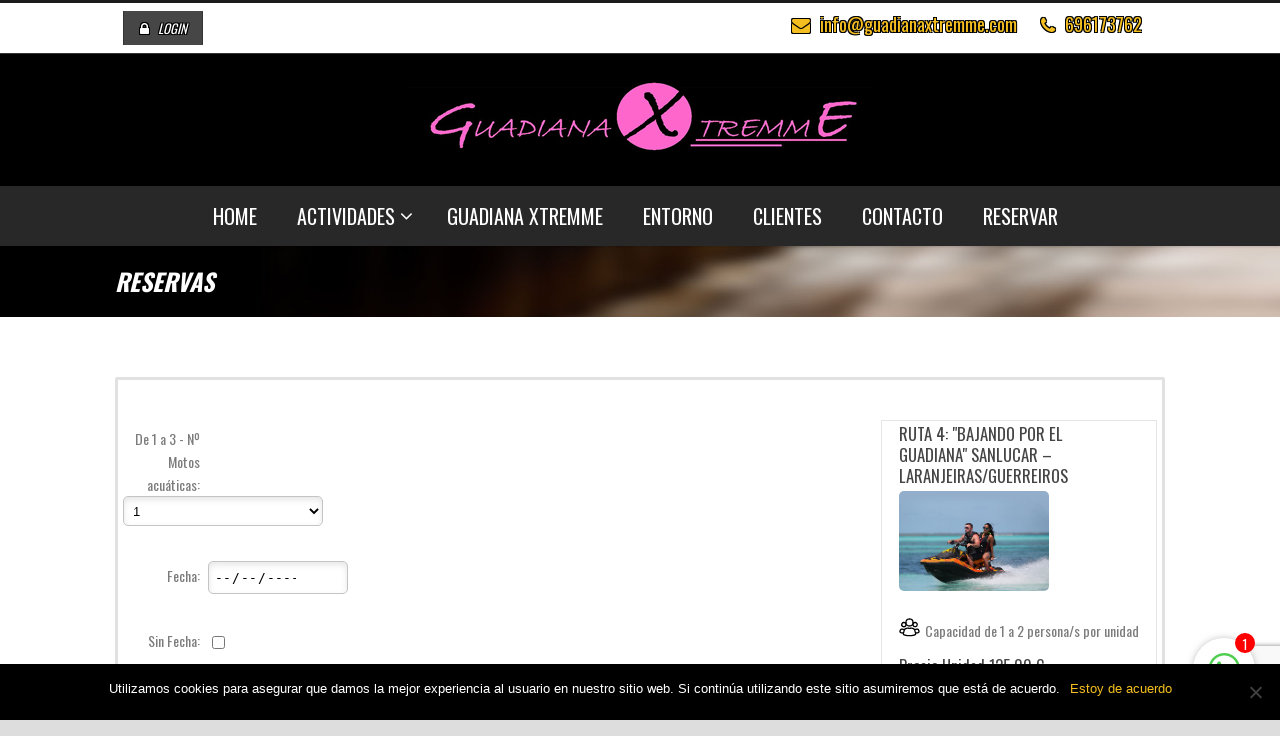

--- FILE ---
content_type: text/html; charset=UTF-8
request_url: https://www.guadianaxtremme.com/reservas/?actividad=47
body_size: 13497
content:
<!DOCTYPE html>
<!--[if IE 7]><html class="ie ie7 ltie8 ltie9" lang="es"><![endif]-->
<!--[if IE 8]><html class="ie ie8 ltie9" lang="es"><![endif]-->
<!--[if !(IE 7) | !(IE 8)  ]><!-->
<html lang="es">
<!--<![endif]-->

<head>
	<meta charset="UTF-8" />
	<meta name="viewport" content="width=device-width" />
	<title>Guadiana Xtremme   &raquo; Reservas</title>
	<link rel="pingback" href="https://www.guadianaxtremme.com/web/xmlrpc.php" />
	
	<meta name='robots' content='max-image-preview:large' />
	<style>img:is([sizes="auto" i], [sizes^="auto," i]) { contain-intrinsic-size: 3000px 1500px }</style>
	<link rel='dns-prefetch' href='//www.guadianaxtremme.com' />
<link rel='dns-prefetch' href='//fonts.googleapis.com' />
<link rel="alternate" type="application/rss+xml" title="Guadiana Xtremme &raquo; Feed" href="https://www.guadianaxtremme.com/feed/" />
<link rel="alternate" type="application/rss+xml" title="Guadiana Xtremme &raquo; Feed de los comentarios" href="https://www.guadianaxtremme.com/comments/feed/" />
<link rel="alternate" type="application/rss+xml" title="Guadiana Xtremme &raquo; Comentario Reservas del feed" href="https://www.guadianaxtremme.com/reservas/feed/" />
<script type="text/javascript">
/* <![CDATA[ */
window._wpemojiSettings = {"baseUrl":"https:\/\/s.w.org\/images\/core\/emoji\/16.0.1\/72x72\/","ext":".png","svgUrl":"https:\/\/s.w.org\/images\/core\/emoji\/16.0.1\/svg\/","svgExt":".svg","source":{"concatemoji":"https:\/\/www.guadianaxtremme.com\/web\/wp-includes\/js\/wp-emoji-release.min.js?ver=6.8.3"}};
/*! This file is auto-generated */
!function(s,n){var o,i,e;function c(e){try{var t={supportTests:e,timestamp:(new Date).valueOf()};sessionStorage.setItem(o,JSON.stringify(t))}catch(e){}}function p(e,t,n){e.clearRect(0,0,e.canvas.width,e.canvas.height),e.fillText(t,0,0);var t=new Uint32Array(e.getImageData(0,0,e.canvas.width,e.canvas.height).data),a=(e.clearRect(0,0,e.canvas.width,e.canvas.height),e.fillText(n,0,0),new Uint32Array(e.getImageData(0,0,e.canvas.width,e.canvas.height).data));return t.every(function(e,t){return e===a[t]})}function u(e,t){e.clearRect(0,0,e.canvas.width,e.canvas.height),e.fillText(t,0,0);for(var n=e.getImageData(16,16,1,1),a=0;a<n.data.length;a++)if(0!==n.data[a])return!1;return!0}function f(e,t,n,a){switch(t){case"flag":return n(e,"\ud83c\udff3\ufe0f\u200d\u26a7\ufe0f","\ud83c\udff3\ufe0f\u200b\u26a7\ufe0f")?!1:!n(e,"\ud83c\udde8\ud83c\uddf6","\ud83c\udde8\u200b\ud83c\uddf6")&&!n(e,"\ud83c\udff4\udb40\udc67\udb40\udc62\udb40\udc65\udb40\udc6e\udb40\udc67\udb40\udc7f","\ud83c\udff4\u200b\udb40\udc67\u200b\udb40\udc62\u200b\udb40\udc65\u200b\udb40\udc6e\u200b\udb40\udc67\u200b\udb40\udc7f");case"emoji":return!a(e,"\ud83e\udedf")}return!1}function g(e,t,n,a){var r="undefined"!=typeof WorkerGlobalScope&&self instanceof WorkerGlobalScope?new OffscreenCanvas(300,150):s.createElement("canvas"),o=r.getContext("2d",{willReadFrequently:!0}),i=(o.textBaseline="top",o.font="600 32px Arial",{});return e.forEach(function(e){i[e]=t(o,e,n,a)}),i}function t(e){var t=s.createElement("script");t.src=e,t.defer=!0,s.head.appendChild(t)}"undefined"!=typeof Promise&&(o="wpEmojiSettingsSupports",i=["flag","emoji"],n.supports={everything:!0,everythingExceptFlag:!0},e=new Promise(function(e){s.addEventListener("DOMContentLoaded",e,{once:!0})}),new Promise(function(t){var n=function(){try{var e=JSON.parse(sessionStorage.getItem(o));if("object"==typeof e&&"number"==typeof e.timestamp&&(new Date).valueOf()<e.timestamp+604800&&"object"==typeof e.supportTests)return e.supportTests}catch(e){}return null}();if(!n){if("undefined"!=typeof Worker&&"undefined"!=typeof OffscreenCanvas&&"undefined"!=typeof URL&&URL.createObjectURL&&"undefined"!=typeof Blob)try{var e="postMessage("+g.toString()+"("+[JSON.stringify(i),f.toString(),p.toString(),u.toString()].join(",")+"));",a=new Blob([e],{type:"text/javascript"}),r=new Worker(URL.createObjectURL(a),{name:"wpTestEmojiSupports"});return void(r.onmessage=function(e){c(n=e.data),r.terminate(),t(n)})}catch(e){}c(n=g(i,f,p,u))}t(n)}).then(function(e){for(var t in e)n.supports[t]=e[t],n.supports.everything=n.supports.everything&&n.supports[t],"flag"!==t&&(n.supports.everythingExceptFlag=n.supports.everythingExceptFlag&&n.supports[t]);n.supports.everythingExceptFlag=n.supports.everythingExceptFlag&&!n.supports.flag,n.DOMReady=!1,n.readyCallback=function(){n.DOMReady=!0}}).then(function(){return e}).then(function(){var e;n.supports.everything||(n.readyCallback(),(e=n.source||{}).concatemoji?t(e.concatemoji):e.wpemoji&&e.twemoji&&(t(e.twemoji),t(e.wpemoji)))}))}((window,document),window._wpemojiSettings);
/* ]]> */
</script>
<style id='wp-emoji-styles-inline-css' type='text/css'>

	img.wp-smiley, img.emoji {
		display: inline !important;
		border: none !important;
		box-shadow: none !important;
		height: 1em !important;
		width: 1em !important;
		margin: 0 0.07em !important;
		vertical-align: -0.1em !important;
		background: none !important;
		padding: 0 !important;
	}
</style>
<link rel='stylesheet' id='wp-block-library-css' href='https://www.guadianaxtremme.com/web/wp-includes/css/dist/block-library/style.min.css?ver=6.8.3' type='text/css' media='all' />
<style id='classic-theme-styles-inline-css' type='text/css'>
/*! This file is auto-generated */
.wp-block-button__link{color:#fff;background-color:#32373c;border-radius:9999px;box-shadow:none;text-decoration:none;padding:calc(.667em + 2px) calc(1.333em + 2px);font-size:1.125em}.wp-block-file__button{background:#32373c;color:#fff;text-decoration:none}
</style>
<style id='global-styles-inline-css' type='text/css'>
:root{--wp--preset--aspect-ratio--square: 1;--wp--preset--aspect-ratio--4-3: 4/3;--wp--preset--aspect-ratio--3-4: 3/4;--wp--preset--aspect-ratio--3-2: 3/2;--wp--preset--aspect-ratio--2-3: 2/3;--wp--preset--aspect-ratio--16-9: 16/9;--wp--preset--aspect-ratio--9-16: 9/16;--wp--preset--color--black: #000000;--wp--preset--color--cyan-bluish-gray: #abb8c3;--wp--preset--color--white: #ffffff;--wp--preset--color--pale-pink: #f78da7;--wp--preset--color--vivid-red: #cf2e2e;--wp--preset--color--luminous-vivid-orange: #ff6900;--wp--preset--color--luminous-vivid-amber: #fcb900;--wp--preset--color--light-green-cyan: #7bdcb5;--wp--preset--color--vivid-green-cyan: #00d084;--wp--preset--color--pale-cyan-blue: #8ed1fc;--wp--preset--color--vivid-cyan-blue: #0693e3;--wp--preset--color--vivid-purple: #9b51e0;--wp--preset--gradient--vivid-cyan-blue-to-vivid-purple: linear-gradient(135deg,rgba(6,147,227,1) 0%,rgb(155,81,224) 100%);--wp--preset--gradient--light-green-cyan-to-vivid-green-cyan: linear-gradient(135deg,rgb(122,220,180) 0%,rgb(0,208,130) 100%);--wp--preset--gradient--luminous-vivid-amber-to-luminous-vivid-orange: linear-gradient(135deg,rgba(252,185,0,1) 0%,rgba(255,105,0,1) 100%);--wp--preset--gradient--luminous-vivid-orange-to-vivid-red: linear-gradient(135deg,rgba(255,105,0,1) 0%,rgb(207,46,46) 100%);--wp--preset--gradient--very-light-gray-to-cyan-bluish-gray: linear-gradient(135deg,rgb(238,238,238) 0%,rgb(169,184,195) 100%);--wp--preset--gradient--cool-to-warm-spectrum: linear-gradient(135deg,rgb(74,234,220) 0%,rgb(151,120,209) 20%,rgb(207,42,186) 40%,rgb(238,44,130) 60%,rgb(251,105,98) 80%,rgb(254,248,76) 100%);--wp--preset--gradient--blush-light-purple: linear-gradient(135deg,rgb(255,206,236) 0%,rgb(152,150,240) 100%);--wp--preset--gradient--blush-bordeaux: linear-gradient(135deg,rgb(254,205,165) 0%,rgb(254,45,45) 50%,rgb(107,0,62) 100%);--wp--preset--gradient--luminous-dusk: linear-gradient(135deg,rgb(255,203,112) 0%,rgb(199,81,192) 50%,rgb(65,88,208) 100%);--wp--preset--gradient--pale-ocean: linear-gradient(135deg,rgb(255,245,203) 0%,rgb(182,227,212) 50%,rgb(51,167,181) 100%);--wp--preset--gradient--electric-grass: linear-gradient(135deg,rgb(202,248,128) 0%,rgb(113,206,126) 100%);--wp--preset--gradient--midnight: linear-gradient(135deg,rgb(2,3,129) 0%,rgb(40,116,252) 100%);--wp--preset--font-size--small: 13px;--wp--preset--font-size--medium: 20px;--wp--preset--font-size--large: 36px;--wp--preset--font-size--x-large: 42px;--wp--preset--spacing--20: 0.44rem;--wp--preset--spacing--30: 0.67rem;--wp--preset--spacing--40: 1rem;--wp--preset--spacing--50: 1.5rem;--wp--preset--spacing--60: 2.25rem;--wp--preset--spacing--70: 3.38rem;--wp--preset--spacing--80: 5.06rem;--wp--preset--shadow--natural: 6px 6px 9px rgba(0, 0, 0, 0.2);--wp--preset--shadow--deep: 12px 12px 50px rgba(0, 0, 0, 0.4);--wp--preset--shadow--sharp: 6px 6px 0px rgba(0, 0, 0, 0.2);--wp--preset--shadow--outlined: 6px 6px 0px -3px rgba(255, 255, 255, 1), 6px 6px rgba(0, 0, 0, 1);--wp--preset--shadow--crisp: 6px 6px 0px rgba(0, 0, 0, 1);}:where(.is-layout-flex){gap: 0.5em;}:where(.is-layout-grid){gap: 0.5em;}body .is-layout-flex{display: flex;}.is-layout-flex{flex-wrap: wrap;align-items: center;}.is-layout-flex > :is(*, div){margin: 0;}body .is-layout-grid{display: grid;}.is-layout-grid > :is(*, div){margin: 0;}:where(.wp-block-columns.is-layout-flex){gap: 2em;}:where(.wp-block-columns.is-layout-grid){gap: 2em;}:where(.wp-block-post-template.is-layout-flex){gap: 1.25em;}:where(.wp-block-post-template.is-layout-grid){gap: 1.25em;}.has-black-color{color: var(--wp--preset--color--black) !important;}.has-cyan-bluish-gray-color{color: var(--wp--preset--color--cyan-bluish-gray) !important;}.has-white-color{color: var(--wp--preset--color--white) !important;}.has-pale-pink-color{color: var(--wp--preset--color--pale-pink) !important;}.has-vivid-red-color{color: var(--wp--preset--color--vivid-red) !important;}.has-luminous-vivid-orange-color{color: var(--wp--preset--color--luminous-vivid-orange) !important;}.has-luminous-vivid-amber-color{color: var(--wp--preset--color--luminous-vivid-amber) !important;}.has-light-green-cyan-color{color: var(--wp--preset--color--light-green-cyan) !important;}.has-vivid-green-cyan-color{color: var(--wp--preset--color--vivid-green-cyan) !important;}.has-pale-cyan-blue-color{color: var(--wp--preset--color--pale-cyan-blue) !important;}.has-vivid-cyan-blue-color{color: var(--wp--preset--color--vivid-cyan-blue) !important;}.has-vivid-purple-color{color: var(--wp--preset--color--vivid-purple) !important;}.has-black-background-color{background-color: var(--wp--preset--color--black) !important;}.has-cyan-bluish-gray-background-color{background-color: var(--wp--preset--color--cyan-bluish-gray) !important;}.has-white-background-color{background-color: var(--wp--preset--color--white) !important;}.has-pale-pink-background-color{background-color: var(--wp--preset--color--pale-pink) !important;}.has-vivid-red-background-color{background-color: var(--wp--preset--color--vivid-red) !important;}.has-luminous-vivid-orange-background-color{background-color: var(--wp--preset--color--luminous-vivid-orange) !important;}.has-luminous-vivid-amber-background-color{background-color: var(--wp--preset--color--luminous-vivid-amber) !important;}.has-light-green-cyan-background-color{background-color: var(--wp--preset--color--light-green-cyan) !important;}.has-vivid-green-cyan-background-color{background-color: var(--wp--preset--color--vivid-green-cyan) !important;}.has-pale-cyan-blue-background-color{background-color: var(--wp--preset--color--pale-cyan-blue) !important;}.has-vivid-cyan-blue-background-color{background-color: var(--wp--preset--color--vivid-cyan-blue) !important;}.has-vivid-purple-background-color{background-color: var(--wp--preset--color--vivid-purple) !important;}.has-black-border-color{border-color: var(--wp--preset--color--black) !important;}.has-cyan-bluish-gray-border-color{border-color: var(--wp--preset--color--cyan-bluish-gray) !important;}.has-white-border-color{border-color: var(--wp--preset--color--white) !important;}.has-pale-pink-border-color{border-color: var(--wp--preset--color--pale-pink) !important;}.has-vivid-red-border-color{border-color: var(--wp--preset--color--vivid-red) !important;}.has-luminous-vivid-orange-border-color{border-color: var(--wp--preset--color--luminous-vivid-orange) !important;}.has-luminous-vivid-amber-border-color{border-color: var(--wp--preset--color--luminous-vivid-amber) !important;}.has-light-green-cyan-border-color{border-color: var(--wp--preset--color--light-green-cyan) !important;}.has-vivid-green-cyan-border-color{border-color: var(--wp--preset--color--vivid-green-cyan) !important;}.has-pale-cyan-blue-border-color{border-color: var(--wp--preset--color--pale-cyan-blue) !important;}.has-vivid-cyan-blue-border-color{border-color: var(--wp--preset--color--vivid-cyan-blue) !important;}.has-vivid-purple-border-color{border-color: var(--wp--preset--color--vivid-purple) !important;}.has-vivid-cyan-blue-to-vivid-purple-gradient-background{background: var(--wp--preset--gradient--vivid-cyan-blue-to-vivid-purple) !important;}.has-light-green-cyan-to-vivid-green-cyan-gradient-background{background: var(--wp--preset--gradient--light-green-cyan-to-vivid-green-cyan) !important;}.has-luminous-vivid-amber-to-luminous-vivid-orange-gradient-background{background: var(--wp--preset--gradient--luminous-vivid-amber-to-luminous-vivid-orange) !important;}.has-luminous-vivid-orange-to-vivid-red-gradient-background{background: var(--wp--preset--gradient--luminous-vivid-orange-to-vivid-red) !important;}.has-very-light-gray-to-cyan-bluish-gray-gradient-background{background: var(--wp--preset--gradient--very-light-gray-to-cyan-bluish-gray) !important;}.has-cool-to-warm-spectrum-gradient-background{background: var(--wp--preset--gradient--cool-to-warm-spectrum) !important;}.has-blush-light-purple-gradient-background{background: var(--wp--preset--gradient--blush-light-purple) !important;}.has-blush-bordeaux-gradient-background{background: var(--wp--preset--gradient--blush-bordeaux) !important;}.has-luminous-dusk-gradient-background{background: var(--wp--preset--gradient--luminous-dusk) !important;}.has-pale-ocean-gradient-background{background: var(--wp--preset--gradient--pale-ocean) !important;}.has-electric-grass-gradient-background{background: var(--wp--preset--gradient--electric-grass) !important;}.has-midnight-gradient-background{background: var(--wp--preset--gradient--midnight) !important;}.has-small-font-size{font-size: var(--wp--preset--font-size--small) !important;}.has-medium-font-size{font-size: var(--wp--preset--font-size--medium) !important;}.has-large-font-size{font-size: var(--wp--preset--font-size--large) !important;}.has-x-large-font-size{font-size: var(--wp--preset--font-size--x-large) !important;}
:where(.wp-block-post-template.is-layout-flex){gap: 1.25em;}:where(.wp-block-post-template.is-layout-grid){gap: 1.25em;}
:where(.wp-block-columns.is-layout-flex){gap: 2em;}:where(.wp-block-columns.is-layout-grid){gap: 2em;}
:root :where(.wp-block-pullquote){font-size: 1.5em;line-height: 1.6;}
</style>
<link rel='stylesheet' id='chat_me_now_style-css' href='https://www.guadianaxtremme.com/web/wp-content/plugins/chat-me-now/assets/css/wmn-front.css?ver=6.8.3' type='text/css' media='all' />
<link rel='stylesheet' id='contact-form-7-css' href='https://www.guadianaxtremme.com/web/wp-content/plugins/contact-form-7/includes/css/styles.css?ver=6.0.6' type='text/css' media='all' />
<link rel='stylesheet' id='cookie-notice-front-css' href='https://www.guadianaxtremme.com/web/wp-content/plugins/cookie-notice/css/front.min.css?ver=2.5.6' type='text/css' media='all' />
<link rel='stylesheet' id='style-css' href='https://www.guadianaxtremme.com/web/wp-content/themes/flawless/style.css?ver=6.8.3' type='text/css' media='all' />
<link rel='stylesheet' id='Oswald-google-font-css' href='https://fonts.googleapis.com/css?family=Oswald%3A300%2Cregular%2C700&#038;subset=latin%2Clatin-ext&#038;ver=6.8.3' type='text/css' media='all' />
<link rel='stylesheet' id='superfish-css' href='https://www.guadianaxtremme.com/web/wp-content/themes/flawless/plugins/superfish/css/superfish.css?ver=6.8.3' type='text/css' media='all' />
<link rel='stylesheet' id='dlmenu-css' href='https://www.guadianaxtremme.com/web/wp-content/themes/flawless/plugins/dl-menu/component.css?ver=6.8.3' type='text/css' media='all' />
<link rel='stylesheet' id='font-awesome-css' href='https://www.guadianaxtremme.com/web/wp-content/themes/flawless/plugins/font-awesome/css/font-awesome.min.css?ver=6.8.3' type='text/css' media='all' />
<!--[if lt IE 8]>
<link rel='stylesheet' id='font-awesome-ie7-css' href='https://www.guadianaxtremme.com/web/wp-content/themes/flawless/plugins/font-awesome/css/font-awesome-ie7.min.css?ver=6.8.3' type='text/css' media='all' />
<![endif]-->
<link rel='stylesheet' id='jquery-fancybox-css' href='https://www.guadianaxtremme.com/web/wp-content/themes/flawless/plugins/fancybox/jquery.fancybox.css?ver=6.8.3' type='text/css' media='all' />
<link rel='stylesheet' id='goodlayers-flexslider-css' href='https://www.guadianaxtremme.com/web/wp-content/themes/flawless/plugins/flexslider/flexslider.css?ver=6.8.3' type='text/css' media='all' />
<link rel='stylesheet' id='style-responsive-css' href='https://www.guadianaxtremme.com/web/wp-content/themes/flawless/stylesheet/style-responsive.css?ver=6.8.3' type='text/css' media='all' />
<link rel='stylesheet' id='style-custom-css' href='https://www.guadianaxtremme.com/web/wp-content/themes/flawless/stylesheet/style-custom.css?ver=6.8.3' type='text/css' media='all' />
<link rel='stylesheet' id='wpgdprc.css-css' href='https://www.guadianaxtremme.com/web/wp-content/plugins/wp-gdpr-compliance/assets/css/front.min.css?ver=1625121044' type='text/css' media='all' />
<style id='wpgdprc.css-inline-css' type='text/css'>

            div.wpgdprc .wpgdprc-switch .wpgdprc-switch-inner:before { content: 'Sí'; }
            div.wpgdprc .wpgdprc-switch .wpgdprc-switch-inner:after { content: 'No'; }
        
</style>
<script type="text/javascript" id="cookie-notice-front-js-before">
/* <![CDATA[ */
var cnArgs = {"ajaxUrl":"https:\/\/www.guadianaxtremme.com\/web\/wp-admin\/admin-ajax.php","nonce":"9b8c250434","hideEffect":"slide","position":"bottom","onScroll":false,"onScrollOffset":100,"onClick":false,"cookieName":"cookie_notice_accepted","cookieTime":2592000,"cookieTimeRejected":2592000,"globalCookie":false,"redirection":false,"cache":false,"revokeCookies":false,"revokeCookiesOpt":"automatic"};
/* ]]> */
</script>
<script type="text/javascript" src="https://www.guadianaxtremme.com/web/wp-content/plugins/cookie-notice/js/front.min.js?ver=2.5.6" id="cookie-notice-front-js"></script>
<script type="text/javascript" src="https://www.guadianaxtremme.com/web/wp-includes/js/jquery/jquery.min.js?ver=3.7.1" id="jquery-core-js"></script>
<script type="text/javascript" src="https://www.guadianaxtremme.com/web/wp-includes/js/jquery/jquery-migrate.min.js?ver=3.4.1" id="jquery-migrate-js"></script>
<link rel="https://api.w.org/" href="https://www.guadianaxtremme.com/wp-json/" /><link rel="alternate" title="JSON" type="application/json" href="https://www.guadianaxtremme.com/wp-json/wp/v2/pages/21472" /><link rel="EditURI" type="application/rsd+xml" title="RSD" href="https://www.guadianaxtremme.com/web/xmlrpc.php?rsd" />
<meta name="generator" content="WordPress 6.8.3" />
<link rel="canonical" href="https://www.guadianaxtremme.com/reservas/" />
<link rel='shortlink' href='https://www.guadianaxtremme.com/?p=21472' />
<link rel="alternate" title="oEmbed (JSON)" type="application/json+oembed" href="https://www.guadianaxtremme.com/wp-json/oembed/1.0/embed?url=https%3A%2F%2Fwww.guadianaxtremme.com%2Freservas%2F" />
<link rel="alternate" title="oEmbed (XML)" type="text/xml+oembed" href="https://www.guadianaxtremme.com/wp-json/oembed/1.0/embed?url=https%3A%2F%2Fwww.guadianaxtremme.com%2Freservas%2F&#038;format=xml" />
<link rel="shortcut icon" href="https://www.guadianaxtremme.com/web/wp-content/uploads/2014/06/favicon.ico" type="image/x-icon" /><script>
  (function(i,s,o,g,r,a,m){i['GoogleAnalyticsObject']=r;i[r]=i[r]||function(){
  (i[r].q=i[r].q||[]).push(arguments)},i[r].l=1*new Date();a=s.createElement(o),
  m=s.getElementsByTagName(o)[0];a.async=1;a.src=g;m.parentNode.insertBefore(a,m)
  })(window,document,'script','//www.google-analytics.com/analytics.js','ga');

  ga('create', 'UA-52202898-1', 'guadianaxtremme.com');
  ga('send', 'pageview');

</script><!-- load the script for older ie version -->
<!--[if lt IE 9]>
<script src="https://www.guadianaxtremme.com/web/wp-content/themes/flawless/javascript/html5.js" type="text/javascript"></script>
<script src="https://www.guadianaxtremme.com/web/wp-content/themes/flawless/plugins/easy-pie-chart/excanvas.js" type="text/javascript"></script>
<![endif]-->
</head>

<body class="wp-singular page-template-default page page-id-21472 wp-theme-flawless cookies-not-set">
<div class="body-wrapper ">
		<header class="gdlr-header-wrapper gdlr-header-style-2 gdlr-centered float-menu">

		<!-- top navigation -->
				<div class="top-navigation-wrapper">
			<div class="top-navigation-container container">
				<div class="top-navigation-left">
					<ul class="gdlr-top-menu sf-menu" id="gdlr-top-navigation" >
						<li class="gdlr-mega-menu">
	<a href="#"><i class="fa icon-lock"></i>Login</a>	<div class="sf-mega">
		<div class="sf-mega-section gdlr-login-form">
		<form name="loginform" id="loginform" action="https://www.guadianaxtremme.com/web/wp-login.php" method="post"><p class="login-username">
				<label for="user_login">Username</label>
				<input type="text" name="log" id="user_login" autocomplete="username" class="input" value="" size="20" />
			</p><p class="login-password">
				<label for="user_pass">Password</label>
				<input type="password" name="pwd" id="user_pass" autocomplete="current-password" spellcheck="false" class="input" value="" size="20" />
			</p><p class="login-remember"><label><input name="rememberme" type="checkbox" id="rememberme" value="forever" /> Remember Me</label></p><p class="login-submit">
				<input type="submit" name="wp-submit" id="wp-submit" class="button button-primary" value="Log In" />
				<input type="hidden" name="redirect_to" value="https://www.guadianaxtremme.com/reservas/?actividad=47" />
			</p></form>		</div>
	</div>
	</li>
					</ul>

				</div>
				<div class="top-navigation-right">
					<div class="top-navigation-right-text">
						<div style="margin: 0px 10px ; display: inline-block; *display: inline;  *zoom:1;">
<i class="gdlr-icon icon-envelope" style="color: #F4BE20; font-size: 14px; " ></i><a href="mailto:info@guadianaxtremme.com">info@guadianaxtremme.com</a>
</div>
<div style="margin: 0px 10px; display: inline-block; *display: inline; *zoom:1;">
<i class="gdlr-icon icon-phone" style="color: #F4BE20; font-size: 14px; " ></i>696173762
</div>
					</div>
					<div class="top-social-wrapper">
											</div>
				</div>
				<div class="clear"></div>
			</div>
		</div>
				
		<div class="gdlr-header-substitute">
			<div class="gdlr-header-inner">
				<div class="gdlr-header-container container">
					<!-- logo -->
					<div class="gdlr-logo">
												<a href="https://www.guadianaxtremme.com" >
							<img src="https://www.guadianaxtremme.com/web/wp-content/uploads/2014/06/guadianaxtreme-logo.png" alt="" width="462" height="79" />						
						</a>
											</div>

					<div class="gdlr-responsive-navigation dl-menuwrapper" id="gdlr-responsive-navigation" ><button class="dl-trigger">Open Menu</button><ul id="menu-menu-1" class="dl-menu gdlr-main-mobile-menu"><li id="menu-item-14" class="menu-item menu-item-type-post_type menu-item-object-page menu-item-home menu-item-14"><a href="https://www.guadianaxtremme.com/">Home</a></li>
<li id="menu-item-15" class="menu-item menu-item-type-post_type menu-item-object-page menu-item-has-children menu-item-15"><a href="https://www.guadianaxtremme.com/actividades-guadiana/">Actividades</a>
<ul class="dl-submenu">
	<li id="menu-item-23256" class="menu-item menu-item-type-post_type menu-item-object-portfolio menu-item-23256"><a href="https://www.guadianaxtremme.com/actividades/motos-acuaticas-reservar/">Motos Acuáticas</a></li>
	<li id="menu-item-23258" class="menu-item menu-item-type-post_type menu-item-object-portfolio menu-item-23258"><a href="https://www.guadianaxtremme.com/actividades/kayak-reservar/">Kayak</a></li>
	<li id="menu-item-23259" class="menu-item menu-item-type-post_type menu-item-object-portfolio menu-item-23259"><a href="https://www.guadianaxtremme.com/actividades/paddle-surf-reservar/">Paddle Surf</a></li>
	<li id="menu-item-23260" class="menu-item menu-item-type-post_type menu-item-object-portfolio menu-item-23260"><a href="https://www.guadianaxtremme.com/actividades/big-paddle-surf-reservar/">Big Paddle Surf</a></li>
	<li id="menu-item-23263" class="menu-item menu-item-type-post_type menu-item-object-portfolio menu-item-23263"><a href="https://www.guadianaxtremme.com/actividades/water-ball-reservar/">Water Ball</a></li>
	<li id="menu-item-23261" class="menu-item menu-item-type-post_type menu-item-object-portfolio menu-item-23261"><a href="https://www.guadianaxtremme.com/actividades/flyboard-reservar/">Flyboard</a></li>
	<li id="menu-item-23264" class="menu-item menu-item-type-post_type menu-item-object-portfolio menu-item-23264"><a href="https://www.guadianaxtremme.com/actividades/castillo-hinchable-reservar/">Castillo hinchable</a></li>
	<li id="menu-item-23265" class="menu-item menu-item-type-post_type menu-item-object-portfolio menu-item-23265"><a href="https://www.guadianaxtremme.com/actividades/tiro-con-arco-reservar/">Tiro con Arco</a></li>
	<li id="menu-item-23266" class="menu-item menu-item-type-post_type menu-item-object-portfolio menu-item-23266"><a href="https://www.guadianaxtremme.com/actividades/alquiler-embarcaciones-reservar/">Alquiler embarcaciones</a></li>
	<li id="menu-item-23267" class="menu-item menu-item-type-post_type menu-item-object-portfolio menu-item-23267"><a href="https://www.guadianaxtremme.com/actividades/senderismo/">Senderismo</a></li>
	<li id="menu-item-1053" class="menu-item menu-item-type-custom menu-item-object-custom menu-item-1053"><a href="https://www.guadianaxtremme.com/web/wp-content/uploads/2022/05/DOSSIER-SENDER-KAYAK-NUEVO.pdf">Actividades para colegios</a></li>
</ul>
</li>
<li id="menu-item-16" class="menu-item menu-item-type-post_type menu-item-object-page menu-item-16"><a href="https://www.guadianaxtremme.com/guadiana-xtremme/">Guadiana Xtremme</a></li>
<li id="menu-item-22" class="menu-item menu-item-type-post_type menu-item-object-page menu-item-22"><a href="https://www.guadianaxtremme.com/entorno/">Entorno</a></li>
<li id="menu-item-162" class="menu-item menu-item-type-custom menu-item-object-custom menu-item-home menu-item-162"><a href="http://www.guadianaxtremme.com/#empresas">Clientes</a></li>
<li id="menu-item-19" class="menu-item menu-item-type-post_type menu-item-object-page menu-item-19"><a href="https://www.guadianaxtremme.com/contacto/">Contacto</a></li>
<li id="menu-item-23271" class="menu-item menu-item-type-post_type menu-item-object-page menu-item-23271"><a href="https://www.guadianaxtremme.com/reservar/">Reservar</a></li>
</ul></div>					
					<div class="clear"></div>
				</div>
			</div>
		</div>
		
		<div class="gdlr-navigation-substitute"><div class="gdlr-navigation-wrapper gdlr-style-2 gdlr-centered"><div class="gdlr-navigation-container container"><div class="gdlr-navigation-slide-bar"></div><nav class="gdlr-navigation" id="gdlr-main-navigation" role="navigation"><ul id="menu-menu-2" class="sf-menu gdlr-main-menu"><li  class="menu-item menu-item-type-post_type menu-item-object-page menu-item-home menu-item-14menu-item menu-item-type-post_type menu-item-object-page menu-item-home menu-item-14 gdlr-normal-menu"><a href="https://www.guadianaxtremme.com/">Home</a></li>
<li  class="menu-item menu-item-type-post_type menu-item-object-page menu-item-has-children menu-item-15menu-item menu-item-type-post_type menu-item-object-page menu-item-has-children menu-item-15 gdlr-normal-menu"><a href="https://www.guadianaxtremme.com/actividades-guadiana/">Actividades</a>
<ul class="sub-menu">
	<li  class="menu-item menu-item-type-post_type menu-item-object-portfolio menu-item-23256"><a href="https://www.guadianaxtremme.com/actividades/motos-acuaticas-reservar/">Motos Acuáticas</a></li>
	<li  class="menu-item menu-item-type-post_type menu-item-object-portfolio menu-item-23258"><a href="https://www.guadianaxtremme.com/actividades/kayak-reservar/">Kayak</a></li>
	<li  class="menu-item menu-item-type-post_type menu-item-object-portfolio menu-item-23259"><a href="https://www.guadianaxtremme.com/actividades/paddle-surf-reservar/">Paddle Surf</a></li>
	<li  class="menu-item menu-item-type-post_type menu-item-object-portfolio menu-item-23260"><a href="https://www.guadianaxtremme.com/actividades/big-paddle-surf-reservar/">Big Paddle Surf</a></li>
	<li  class="menu-item menu-item-type-post_type menu-item-object-portfolio menu-item-23263"><a href="https://www.guadianaxtremme.com/actividades/water-ball-reservar/">Water Ball</a></li>
	<li  class="menu-item menu-item-type-post_type menu-item-object-portfolio menu-item-23261"><a href="https://www.guadianaxtremme.com/actividades/flyboard-reservar/">Flyboard</a></li>
	<li  class="menu-item menu-item-type-post_type menu-item-object-portfolio menu-item-23264"><a href="https://www.guadianaxtremme.com/actividades/castillo-hinchable-reservar/">Castillo hinchable</a></li>
	<li  class="menu-item menu-item-type-post_type menu-item-object-portfolio menu-item-23265"><a href="https://www.guadianaxtremme.com/actividades/tiro-con-arco-reservar/">Tiro con Arco</a></li>
	<li  class="menu-item menu-item-type-post_type menu-item-object-portfolio menu-item-23266"><a href="https://www.guadianaxtremme.com/actividades/alquiler-embarcaciones-reservar/">Alquiler embarcaciones</a></li>
	<li  class="menu-item menu-item-type-post_type menu-item-object-portfolio menu-item-23267"><a href="https://www.guadianaxtremme.com/actividades/senderismo/">Senderismo</a></li>
	<li  class="menu-item menu-item-type-custom menu-item-object-custom menu-item-1053"><a href="https://www.guadianaxtremme.com/web/wp-content/uploads/2022/05/DOSSIER-SENDER-KAYAK-NUEVO.pdf">Actividades para colegios</a></li>
</ul>
</li>
<li  class="menu-item menu-item-type-post_type menu-item-object-page menu-item-16menu-item menu-item-type-post_type menu-item-object-page menu-item-16 gdlr-normal-menu"><a href="https://www.guadianaxtremme.com/guadiana-xtremme/">Guadiana Xtremme</a></li>
<li  class="menu-item menu-item-type-post_type menu-item-object-page menu-item-22menu-item menu-item-type-post_type menu-item-object-page menu-item-22 gdlr-normal-menu"><a href="https://www.guadianaxtremme.com/entorno/">Entorno</a></li>
<li  class="menu-item menu-item-type-custom menu-item-object-custom menu-item-home menu-item-162menu-item menu-item-type-custom menu-item-object-custom menu-item-home menu-item-162 gdlr-normal-menu"><a href="http://www.guadianaxtremme.com/#empresas">Clientes</a></li>
<li  class="menu-item menu-item-type-post_type menu-item-object-page menu-item-19menu-item menu-item-type-post_type menu-item-object-page menu-item-19 gdlr-normal-menu"><a href="https://www.guadianaxtremme.com/contacto/">Contacto</a></li>
<li  class="menu-item menu-item-type-post_type menu-item-object-page menu-item-23271menu-item menu-item-type-post_type menu-item-object-page menu-item-23271 gdlr-normal-menu"><a href="https://www.guadianaxtremme.com/reservar/">Reservar</a></li>
</ul></nav><div class="clear"></div></div></div></div>		<div class="clear"></div>
		
				<div class="gdlr-page-title-wrapper"  >
			<div class="gdlr-page-title-container container" >
				<h1 class="gdlr-page-title">Reservas</h1>
							</div>	
		</div>	
		<!-- is search -->	</header>
		<div class="content-wrapper">
	<div class="gdlr-content">

		<!-- Above Sidebar Section-->
						
		<!-- Sidebar With Content Section-->
					<div class="main-content-container container gdlr-item-start-content">
				<div class="gdlr-item gdlr-main-content">
					<link rel="stylesheet" href="/app/web/css/estilo_wp.css" type="text/css" media="all">
  <form method="post" action="/app/web/reservas/reservar-2-tpv.php" id="formulario_reserva">

  <input type="hidden" name="p_z_actividad_id" value="47">
    <div class="info_viaje" style="float:right;">  <h4>RUTA 4: "BAJANDO POR EL GUADIANA" SANLUCAR – LARANJEIRAS/GUERREIROS</h4><img decoding="async" class="img_preview" src="/app/ilsupload/02_000016_00_es.jpg" alt="Foto RUTA 4: "BAJANDO POR EL GUADIANA" SANLUCAR – LARANJEIRAS/GUERREIROS" title="Foto RUTA 4: "BAJANDO POR EL GUADIANA" SANLUCAR – LARANJEIRAS/GUERREIROS"><br><span class="capacidad_pers"><label for="capacidad"><svg width="1.5em" height="1.5em" viewBox="0 0 32 32" data-icon="usuarios" style="position:relative;top:1px;margin-right: 5px;margin-top:2px" class=""><path fill-rule="evenodd" clip-rule="evenodd" d="M16 2a6.357 6.357 0 0 0-6.347 5.991 4.214 4.214 0 1 0 1.806 4.815A6.338 6.338 0 0 0 16 14.714c1.779 0 3.387-.73 4.54-1.908a4.216 4.216 0 0 0 8.245-1.235 4.214 4.214 0 0 0-6.438-3.58A6.357 6.357 0 0 0 16 2Zm-4.357 6.357a4.357 4.357 0 1 1 8.714 0 4.357 4.357 0 0 1-8.714 0Zm-6.429 3.214a2.214 2.214 0 1 1 4.429 0 2.214 2.214 0 0 1-4.429 0Zm19.357-2.214a2.214 2.214 0 1 0 0 4.429 2.214 2.214 0 0 0 0-4.43Z" fill="9c9c9c"></path><path fill-rule="evenodd" clip-rule="evenodd" d="M8.385 17.759c-.317.028-.638.045-.956.045-.819 0-1.654-.11-2.382-.249-1.595-.305-3.37.517-3.92 2.2L.643 21.23c-.489 1.494.222 3.266 1.95 3.671.81.19 1.852.373 3.105.466-.064 1.217.598 2.433 1.892 2.867 1.676.561 4.547 1.266 8.41 1.266 3.863 0 6.734-.705 8.409-1.267 1.293-.434 1.956-1.65 1.892-2.867a20.105 20.105 0 0 0 3.106-.466c1.727-.405 2.438-2.177 1.949-3.671l-.482-1.473c-.551-1.684-2.326-2.506-3.92-2.2a12.94 12.94 0 0 1-2.382.248c-.32 0-.64-.017-.957-.045-1.427-1.355-3.54-1.959-5.491-1.683-.694.097-1.413.158-2.124.158-.711 0-1.43-.06-2.124-.159-1.951-.275-4.065.329-5.491 1.684Zm-2.26 5.63.73-2.998c.049-.204.11-.403.18-.594a15.526 15.526 0 0 1-2.364-.277c-.755-.145-1.45.269-1.644.858l-.482 1.473c-.188.576.111 1.01.506 1.102.772.182 1.806.36 3.073.437Zm18.84-3.592c.07.191.13.39.18.594l.73 2.999a18.32 18.32 0 0 0 3.075-.437c.394-.092.694-.526.505-1.102l-.482-1.473c-.193-.59-.889-1.003-1.643-.858-.7.133-1.519.248-2.366.277ZM8.796 20.864c.463-1.9 2.6-3.118 4.8-2.808.766.108 1.58.178 2.403.178.822 0 1.637-.07 2.403-.178 2.2-.31 4.337.909 4.8 2.808l1.072 4.408c.128.526-.13.94-.502 1.065-1.5.503-4.156 1.163-7.773 1.163-3.618 0-6.273-.66-7.773-1.163-.372-.125-.63-.54-.502-1.065l1.072-4.408Z" fill="9c9c9c"></path></svg>Capacidad de 1 a 2 persona/s por unidad</label></span><br />
    <h6>Precio Unidad 125,00 €</h6>
      <input type="submit" value="Reservar" class="boton_pagar" ></div><div class="campos_form"><span class="formulario_campo"><label for="p_pax_reserva">De 1 a 3 - Nº Motos acuáticas:</label>  <select name="p_pax_reserva"><option value="1" selected>1</option><option value="2" >2</option><option value="3" >3</option></select></span><br />
  <span class="formulario_campo"><label for="p_fec_reserva">Fecha:</label> <input type="date" name="p_fec_reserva" value=""></span><br />
  
  <label style="display:none;" id="info_fecha" class="fleft" style="padding: 15px 10px; border: 1px solid #f5f5f5; background-color: #efefef; font-size: 14px; line-height: 120%;">
  <svg width="1em" height="1em" viewBox="0 0 32 32" data-icon="info-circle" style="position:relative;top:2px;margin-right:5px" class=""><path d="M15 9.25v-2.5h2v2.5h-2Zm0 2v14h2v-14h-2Z" fill="var(--dark)"></path><path fill-rule="evenodd" fill="var(--dark)" clip-rule="evenodd" d="M0 16C0 7.163 7.163 0 16 0s16 7.163 16 16-7.163 16-16 16S0 24.837 0 16ZM16 2C8.268 2 2 8.268 2 16s6.268 14 14 14 14-6.268 14-14S23.732 2 16 2Z"></path></svg>
  Para confirmar la hora exacta, llama al monitor al teléfono que recibirás en el bono al finalizar la reserva. Horario de 10:30 a 18:00 horas</label>
  
  <span class="formulario_campo"><label for="p_sin_fecha">Sin Fecha:</label> <input type="checkbox" name="p_sin_fecha" value="1"></span><br>
  <label style="display:none;" id="info_fecha2" class="fleft" style="padding: 15px 10px; border: 1px solid #f5f5f5; background-color: #efefef; font-size: 14px; line-height: 120%;">
  <svg width="1em" height="1em" viewBox="0 0 32 32" data-icon="info-circle" style="position:relative;top:2px;margin-right:5px" class=""><path d="M15 9.25v-2.5h2v2.5h-2Zm0 2v14h2v-14h-2Z" fill="var(--dark)"></path><path fill-rule="evenodd" fill="var(--dark)" clip-rule="evenodd" d="M0 16C0 7.163 7.163 0 16 0s16 7.163 16 16-7.163 16-16 16S0 24.837 0 16ZM16 2C8.268 2 2 8.268 2 16s6.268 14 14 14 14-6.268 14-14S23.732 2 16 2Z"></path></svg>
  Tras la compra, tendrás 1 año naturales para elegir la fecha de realización de la actividad en el calendario de disponibilidad de la empresa</label>

  <span class="formulario_campo"><label for="p_bono_regalo">Bono regalo:</label> <input type="checkbox" name="p_bono_regalo" value="1"> (5€ por PAX)</span><br>
  <label style="display:none;" id="info_regalo" class="fleft" style="padding: 15px 10px; border: 1px solid #f5f5f5; background-color: #efefef; font-size: 14px; line-height: 120%;">
  <svg width="1em" height="1em" viewBox="0 0 32 32" data-icon="info-circle" style="position:relative;top:2px;margin-right:5px" class=""><path d="M15 9.25v-2.5h2v2.5h-2Zm0 2v14h2v-14h-2Z" fill="var(--dark)"></path><path fill-rule="evenodd" fill="var(--dark)" clip-rule="evenodd" d="M0 16C0 7.163 7.163 0 16 0s16 7.163 16 16-7.163 16-16 16S0 24.837 0 16ZM16 2C8.268 2 2 8.268 2 16s6.268 14 14 14 14-6.268 14-14S23.732 2 16 2Z"></path></svg>
  El bono regalo incrementerá en 5€ por cada PAX contratado.</label>
  <input type="hidden" name="p_nevera_tipo" value="0">
  <span class="formulario_campo"><label for="p_nombre">Nombre y apellidos:</label> <input type="text" name="p_nombre" value=""></span>
  <span class="formulario_campo"><label for="p_movil">Móvil:</label> <input type="text" name="p_movil" value=""></span>
  <span class="formulario_campo"><label for="p_email">Mail:</label> <input type="text" name="p_email" value=""></span>
  <span class="formulario_campo"><label for="p_email_confirmar">Confirmar Mail:</label> <input type="text" name="p_email_confirmar" value=""></span>
  </div>
  </form>

  <script>
  jQuery('input[name="p_fec_reserva"]').on('change',function(){
    if (Date.parse(jQuery(this).val())){
      console.log(jQuery(this).val());
      jQuery('#info_fecha').show();
    }else{
      jQuery('#info_fecha').hide();
    }
  });
  jQuery('input[name="p_sin_fecha"]').on('click',function(){
    if (jQuery(this).prop('checked')){
      console.log(jQuery(this).val());
      jQuery('#info_fecha2').show();
      jQuery('input[name="p_fec_reserva"]').parent().hide();
      jQuery('#info_fecha').hide();
    }else{
      jQuery('#info_fecha2').hide();
      jQuery('input[name="p_fec_reserva"]').parent().show();
      if (Date.parse(jQuery('input[name="p_fec_reserva"]').val())){
        jQuery('#info_fecha').show();
      }
    }
  });
  jQuery('input[name="p_bono_regalo"]').on('click',function(){
    if (jQuery(this).prop('checked')){
      jQuery('#info_regalo').show();
    }else{
      jQuery('#info_regalo').hide();
    }
  });
  </script>
  
				</div>
			</div>
			
		
		<!-- Below Sidebar Section-->
		
		
	</div><!-- gdlr-content -->
		<div class="clear" ></div>
	</div><!-- content wrapper -->

		
	<footer class="footer-wrapper" >
				<div class="footer-container container">
										<div class="footer-column eight columns" id="footer-widget-1" >
					<div id="text-2" class="widget widget_text gdlr-item gdlr-widget"><h3 class="gdlr-widget-title">Guadiana Xtremme</h3><div class="clear"></div>			<div class="textwidget">Esta empresa de turismo activo, ofrece unos servicios de calidad en materia de ocio, turismo deportivo y aventura, sirviéndose principalemente de los recursos naturales que la propia naturaleza a otorgado a esta zona semivirgen de la provincia.</div>
		</div>				</div>
										<div class="footer-column four columns" id="footer-widget-2" >
									</div>
									<div class="clear"></div>
		</div>
				
				<div class="copyright-wrapper">
			<div class="copyright-container container">
				<div class="copyright-left">
					N<sup>o</sup> REGISTRO DE EMPRESA DE TURISMO ACTIVO POR LA JUNTA DE ANDALUCÍA: AT/HU/00060				</div>
				<div class="copyright-right">
					<a href="https://www.guadianaxtremme.com/web/wp-content/uploads/2017/01/NORMAS-BASICAS-DE-SEGURIDAD.pdf" target="_blank">NORMAS BÁSICAS DE SEGURIDAD</a>  |  <a href="http://www.guadianaxtremme.com/web/nota-legal/">NOTA LEGAL</a>  |  <a href="http://www.guadianaxtremme.com/web/politica-de-privacidad/">POLÍTICA DE PRIVACIDAD</a>				</div>
				<div class="clear"></div>
			</div>
		</div>
			</footer>
	</div> <!-- body-wrapper -->
<script type="speculationrules">
{"prefetch":[{"source":"document","where":{"and":[{"href_matches":"\/*"},{"not":{"href_matches":["\/web\/wp-*.php","\/web\/wp-admin\/*","\/web\/wp-content\/uploads\/*","\/web\/wp-content\/*","\/web\/wp-content\/plugins\/*","\/web\/wp-content\/themes\/flawless\/*","\/*\\?(.+)"]}},{"not":{"selector_matches":"a[rel~=\"nofollow\"]"}},{"not":{"selector_matches":".no-prefetch, .no-prefetch a"}}]},"eagerness":"conservative"}]}
</script>
<div id="wmn-fx" ><div class="wmn-wrap"><div class="wmn-widget" style="background-color:#ffffff;">
                    <a href="https://wa.me/34696173762?text=Hello, I need more info about Guadiana Xtremme activities" target="_blank">
                      <svg fill="#4fce50"  viewBox="0 0 90 90" width="32" height="32"><path d="M90,43.841c0,24.213-19.779,43.841-44.182,43.841c-7.747,0-15.025-1.98-21.357-5.455L0,90l7.975-23.522   c-4.023-6.606-6.34-14.354-6.34-22.637C1.635,19.628,21.416,0,45.818,0C70.223,0,90,19.628,90,43.841z M45.818,6.982   c-20.484,0-37.146,16.535-37.146,36.859c0,8.065,2.629,15.534,7.076,21.61L11.107,79.14l14.275-4.537   c5.865,3.851,12.891,6.097,20.437,6.097c20.481,0,37.146-16.533,37.146-36.857S66.301,6.982,45.818,6.982z M68.129,53.938   c-0.273-0.447-0.994-0.717-2.076-1.254c-1.084-0.537-6.41-3.138-7.4-3.495c-0.993-0.358-1.717-0.538-2.438,0.537   c-0.721,1.076-2.797,3.495-3.43,4.212c-0.632,0.719-1.263,0.809-2.347,0.271c-1.082-0.537-4.571-1.673-8.708-5.333   c-3.219-2.848-5.393-6.364-6.025-7.441c-0.631-1.075-0.066-1.656,0.475-2.191c0.488-0.482,1.084-1.255,1.625-1.882   c0.543-0.628,0.723-1.075,1.082-1.793c0.363-0.717,0.182-1.344-0.09-1.883c-0.27-0.537-2.438-5.825-3.34-7.977   c-0.902-2.15-1.803-1.792-2.436-1.792c-0.631,0-1.354-0.09-2.076-0.09c-0.722,0-1.896,0.269-2.889,1.344   c-0.992,1.076-3.789,3.676-3.789,8.963c0,5.288,3.879,10.397,4.422,11.113c0.541,0.716,7.49,11.92,18.5,16.223   C58.2,65.771,58.2,64.336,60.186,64.156c1.984-0.179,6.406-2.599,7.312-5.107C68.398,56.537,68.398,54.386,68.129,53.938z"></path></svg>
                      <span class="notification">1</span>
                    </a>
                </div></div></div><script type="text/javascript"></script><script type="text/javascript" src="https://www.guadianaxtremme.com/web/wp-includes/js/dist/hooks.min.js?ver=4d63a3d491d11ffd8ac6" id="wp-hooks-js"></script>
<script type="text/javascript" src="https://www.guadianaxtremme.com/web/wp-includes/js/dist/i18n.min.js?ver=5e580eb46a90c2b997e6" id="wp-i18n-js"></script>
<script type="text/javascript" id="wp-i18n-js-after">
/* <![CDATA[ */
wp.i18n.setLocaleData( { 'text direction\u0004ltr': [ 'ltr' ] } );
/* ]]> */
</script>
<script type="text/javascript" src="https://www.guadianaxtremme.com/web/wp-content/plugins/contact-form-7/includes/swv/js/index.js?ver=6.0.6" id="swv-js"></script>
<script type="text/javascript" id="contact-form-7-js-translations">
/* <![CDATA[ */
( function( domain, translations ) {
	var localeData = translations.locale_data[ domain ] || translations.locale_data.messages;
	localeData[""].domain = domain;
	wp.i18n.setLocaleData( localeData, domain );
} )( "contact-form-7", {"translation-revision-date":"2025-04-10 13:48:55+0000","generator":"GlotPress\/4.0.1","domain":"messages","locale_data":{"messages":{"":{"domain":"messages","plural-forms":"nplurals=2; plural=n != 1;","lang":"es"},"This contact form is placed in the wrong place.":["Este formulario de contacto est\u00e1 situado en el lugar incorrecto."],"Error:":["Error:"]}},"comment":{"reference":"includes\/js\/index.js"}} );
/* ]]> */
</script>
<script type="text/javascript" id="contact-form-7-js-before">
/* <![CDATA[ */
var wpcf7 = {
    "api": {
        "root": "https:\/\/www.guadianaxtremme.com\/wp-json\/",
        "namespace": "contact-form-7\/v1"
    }
};
/* ]]> */
</script>
<script type="text/javascript" src="https://www.guadianaxtremme.com/web/wp-content/plugins/contact-form-7/includes/js/index.js?ver=6.0.6" id="contact-form-7-js"></script>
<script type="text/javascript" src="https://www.guadianaxtremme.com/web/wp-content/themes/flawless/plugins/superfish/js/superfish.js?ver=1.0" id="superfish-js"></script>
<script type="text/javascript" src="https://www.guadianaxtremme.com/web/wp-includes/js/hoverIntent.min.js?ver=1.10.2" id="hoverIntent-js"></script>
<script type="text/javascript" src="https://www.guadianaxtremme.com/web/wp-content/themes/flawless/plugins/dl-menu/modernizr.custom.js?ver=1.0" id="modernizr-js"></script>
<script type="text/javascript" src="https://www.guadianaxtremme.com/web/wp-content/themes/flawless/plugins/dl-menu/jquery.dlmenu.js?ver=1.0" id="dlmenu-js"></script>
<script type="text/javascript" src="https://www.guadianaxtremme.com/web/wp-content/themes/flawless/plugins/jquery.easing.js?ver=1.0" id="jquery-easing-js"></script>
<script type="text/javascript" src="https://www.guadianaxtremme.com/web/wp-content/themes/flawless/plugins/fancybox/jquery.fancybox.pack.js?ver=1.0" id="jquery-fancybox-js"></script>
<script type="text/javascript" src="https://www.guadianaxtremme.com/web/wp-content/themes/flawless/plugins/fancybox/helpers/jquery.fancybox-media.js?ver=1.0" id="jquery-fancybox-media-js"></script>
<script type="text/javascript" src="https://www.guadianaxtremme.com/web/wp-content/themes/flawless/plugins/fancybox/helpers/jquery.fancybox-thumbs.js?ver=1.0" id="jquery-fancybox-thumbs-js"></script>
<script type="text/javascript" src="https://www.guadianaxtremme.com/web/wp-content/themes/flawless/plugins/flexslider/jquery.flexslider.js?ver=1.0" id="goodlayers-flexslider-js"></script>
<script type="text/javascript" src="https://www.guadianaxtremme.com/web/wp-content/themes/flawless/javascript/gdlr-script.js?ver=1.0" id="gdlr-script-js"></script>
<script type="text/javascript" src="https://www.google.com/recaptcha/api.js?render=6LeV9zorAAAAAEJTFMbzolmcHZXP70Fn-WSnBUuJ&amp;ver=3.0" id="google-recaptcha-js"></script>
<script type="text/javascript" src="https://www.guadianaxtremme.com/web/wp-includes/js/dist/vendor/wp-polyfill.min.js?ver=3.15.0" id="wp-polyfill-js"></script>
<script type="text/javascript" id="wpcf7-recaptcha-js-before">
/* <![CDATA[ */
var wpcf7_recaptcha = {
    "sitekey": "6LeV9zorAAAAAEJTFMbzolmcHZXP70Fn-WSnBUuJ",
    "actions": {
        "homepage": "homepage",
        "contactform": "contactform"
    }
};
/* ]]> */
</script>
<script type="text/javascript" src="https://www.guadianaxtremme.com/web/wp-content/plugins/contact-form-7/modules/recaptcha/index.js?ver=6.0.6" id="wpcf7-recaptcha-js"></script>
<script type="text/javascript" id="wpgdprc.js-js-extra">
/* <![CDATA[ */
var wpgdprcData = {"ajaxURL":"https:\/\/www.guadianaxtremme.com\/web\/wp-admin\/admin-ajax.php","ajaxSecurity":"b8674cad28","isMultisite":"","path":"\/","blogId":""};
/* ]]> */
</script>
<script type="text/javascript" src="https://www.guadianaxtremme.com/web/wp-content/plugins/wp-gdpr-compliance/assets/js/front.min.js?ver=1625121044" id="wpgdprc.js-js"></script>

		<!-- Cookie Notice plugin v2.5.6 by Hu-manity.co https://hu-manity.co/ -->
		<div id="cookie-notice" role="dialog" class="cookie-notice-hidden cookie-revoke-hidden cn-position-bottom" aria-label="Cookie Notice" style="background-color: rgba(0,0,0,1);"><div class="cookie-notice-container" style="color: #fff"><span id="cn-notice-text" class="cn-text-container">Utilizamos cookies para asegurar que damos la mejor experiencia al usuario en nuestro sitio web. Si continúa utilizando este sitio asumiremos que está de acuerdo.</span><span id="cn-notice-buttons" class="cn-buttons-container"><a href="#" id="cn-accept-cookie" data-cookie-set="accept" class="cn-set-cookie cn-button cn-button-custom button" aria-label="Estoy de acuerdo">Estoy de acuerdo</a></span><span id="cn-close-notice" data-cookie-set="accept" class="cn-close-icon" title="No"></span></div>
			
		</div>
		<!-- / Cookie Notice plugin --></body>
</html>

--- FILE ---
content_type: text/html; charset=utf-8
request_url: https://www.google.com/recaptcha/api2/anchor?ar=1&k=6LeV9zorAAAAAEJTFMbzolmcHZXP70Fn-WSnBUuJ&co=aHR0cHM6Ly93d3cuZ3VhZGlhbmF4dHJlbW1lLmNvbTo0NDM.&hl=en&v=PoyoqOPhxBO7pBk68S4YbpHZ&size=invisible&anchor-ms=20000&execute-ms=30000&cb=dtmig5xcpq9d
body_size: 48704
content:
<!DOCTYPE HTML><html dir="ltr" lang="en"><head><meta http-equiv="Content-Type" content="text/html; charset=UTF-8">
<meta http-equiv="X-UA-Compatible" content="IE=edge">
<title>reCAPTCHA</title>
<style type="text/css">
/* cyrillic-ext */
@font-face {
  font-family: 'Roboto';
  font-style: normal;
  font-weight: 400;
  font-stretch: 100%;
  src: url(//fonts.gstatic.com/s/roboto/v48/KFO7CnqEu92Fr1ME7kSn66aGLdTylUAMa3GUBHMdazTgWw.woff2) format('woff2');
  unicode-range: U+0460-052F, U+1C80-1C8A, U+20B4, U+2DE0-2DFF, U+A640-A69F, U+FE2E-FE2F;
}
/* cyrillic */
@font-face {
  font-family: 'Roboto';
  font-style: normal;
  font-weight: 400;
  font-stretch: 100%;
  src: url(//fonts.gstatic.com/s/roboto/v48/KFO7CnqEu92Fr1ME7kSn66aGLdTylUAMa3iUBHMdazTgWw.woff2) format('woff2');
  unicode-range: U+0301, U+0400-045F, U+0490-0491, U+04B0-04B1, U+2116;
}
/* greek-ext */
@font-face {
  font-family: 'Roboto';
  font-style: normal;
  font-weight: 400;
  font-stretch: 100%;
  src: url(//fonts.gstatic.com/s/roboto/v48/KFO7CnqEu92Fr1ME7kSn66aGLdTylUAMa3CUBHMdazTgWw.woff2) format('woff2');
  unicode-range: U+1F00-1FFF;
}
/* greek */
@font-face {
  font-family: 'Roboto';
  font-style: normal;
  font-weight: 400;
  font-stretch: 100%;
  src: url(//fonts.gstatic.com/s/roboto/v48/KFO7CnqEu92Fr1ME7kSn66aGLdTylUAMa3-UBHMdazTgWw.woff2) format('woff2');
  unicode-range: U+0370-0377, U+037A-037F, U+0384-038A, U+038C, U+038E-03A1, U+03A3-03FF;
}
/* math */
@font-face {
  font-family: 'Roboto';
  font-style: normal;
  font-weight: 400;
  font-stretch: 100%;
  src: url(//fonts.gstatic.com/s/roboto/v48/KFO7CnqEu92Fr1ME7kSn66aGLdTylUAMawCUBHMdazTgWw.woff2) format('woff2');
  unicode-range: U+0302-0303, U+0305, U+0307-0308, U+0310, U+0312, U+0315, U+031A, U+0326-0327, U+032C, U+032F-0330, U+0332-0333, U+0338, U+033A, U+0346, U+034D, U+0391-03A1, U+03A3-03A9, U+03B1-03C9, U+03D1, U+03D5-03D6, U+03F0-03F1, U+03F4-03F5, U+2016-2017, U+2034-2038, U+203C, U+2040, U+2043, U+2047, U+2050, U+2057, U+205F, U+2070-2071, U+2074-208E, U+2090-209C, U+20D0-20DC, U+20E1, U+20E5-20EF, U+2100-2112, U+2114-2115, U+2117-2121, U+2123-214F, U+2190, U+2192, U+2194-21AE, U+21B0-21E5, U+21F1-21F2, U+21F4-2211, U+2213-2214, U+2216-22FF, U+2308-230B, U+2310, U+2319, U+231C-2321, U+2336-237A, U+237C, U+2395, U+239B-23B7, U+23D0, U+23DC-23E1, U+2474-2475, U+25AF, U+25B3, U+25B7, U+25BD, U+25C1, U+25CA, U+25CC, U+25FB, U+266D-266F, U+27C0-27FF, U+2900-2AFF, U+2B0E-2B11, U+2B30-2B4C, U+2BFE, U+3030, U+FF5B, U+FF5D, U+1D400-1D7FF, U+1EE00-1EEFF;
}
/* symbols */
@font-face {
  font-family: 'Roboto';
  font-style: normal;
  font-weight: 400;
  font-stretch: 100%;
  src: url(//fonts.gstatic.com/s/roboto/v48/KFO7CnqEu92Fr1ME7kSn66aGLdTylUAMaxKUBHMdazTgWw.woff2) format('woff2');
  unicode-range: U+0001-000C, U+000E-001F, U+007F-009F, U+20DD-20E0, U+20E2-20E4, U+2150-218F, U+2190, U+2192, U+2194-2199, U+21AF, U+21E6-21F0, U+21F3, U+2218-2219, U+2299, U+22C4-22C6, U+2300-243F, U+2440-244A, U+2460-24FF, U+25A0-27BF, U+2800-28FF, U+2921-2922, U+2981, U+29BF, U+29EB, U+2B00-2BFF, U+4DC0-4DFF, U+FFF9-FFFB, U+10140-1018E, U+10190-1019C, U+101A0, U+101D0-101FD, U+102E0-102FB, U+10E60-10E7E, U+1D2C0-1D2D3, U+1D2E0-1D37F, U+1F000-1F0FF, U+1F100-1F1AD, U+1F1E6-1F1FF, U+1F30D-1F30F, U+1F315, U+1F31C, U+1F31E, U+1F320-1F32C, U+1F336, U+1F378, U+1F37D, U+1F382, U+1F393-1F39F, U+1F3A7-1F3A8, U+1F3AC-1F3AF, U+1F3C2, U+1F3C4-1F3C6, U+1F3CA-1F3CE, U+1F3D4-1F3E0, U+1F3ED, U+1F3F1-1F3F3, U+1F3F5-1F3F7, U+1F408, U+1F415, U+1F41F, U+1F426, U+1F43F, U+1F441-1F442, U+1F444, U+1F446-1F449, U+1F44C-1F44E, U+1F453, U+1F46A, U+1F47D, U+1F4A3, U+1F4B0, U+1F4B3, U+1F4B9, U+1F4BB, U+1F4BF, U+1F4C8-1F4CB, U+1F4D6, U+1F4DA, U+1F4DF, U+1F4E3-1F4E6, U+1F4EA-1F4ED, U+1F4F7, U+1F4F9-1F4FB, U+1F4FD-1F4FE, U+1F503, U+1F507-1F50B, U+1F50D, U+1F512-1F513, U+1F53E-1F54A, U+1F54F-1F5FA, U+1F610, U+1F650-1F67F, U+1F687, U+1F68D, U+1F691, U+1F694, U+1F698, U+1F6AD, U+1F6B2, U+1F6B9-1F6BA, U+1F6BC, U+1F6C6-1F6CF, U+1F6D3-1F6D7, U+1F6E0-1F6EA, U+1F6F0-1F6F3, U+1F6F7-1F6FC, U+1F700-1F7FF, U+1F800-1F80B, U+1F810-1F847, U+1F850-1F859, U+1F860-1F887, U+1F890-1F8AD, U+1F8B0-1F8BB, U+1F8C0-1F8C1, U+1F900-1F90B, U+1F93B, U+1F946, U+1F984, U+1F996, U+1F9E9, U+1FA00-1FA6F, U+1FA70-1FA7C, U+1FA80-1FA89, U+1FA8F-1FAC6, U+1FACE-1FADC, U+1FADF-1FAE9, U+1FAF0-1FAF8, U+1FB00-1FBFF;
}
/* vietnamese */
@font-face {
  font-family: 'Roboto';
  font-style: normal;
  font-weight: 400;
  font-stretch: 100%;
  src: url(//fonts.gstatic.com/s/roboto/v48/KFO7CnqEu92Fr1ME7kSn66aGLdTylUAMa3OUBHMdazTgWw.woff2) format('woff2');
  unicode-range: U+0102-0103, U+0110-0111, U+0128-0129, U+0168-0169, U+01A0-01A1, U+01AF-01B0, U+0300-0301, U+0303-0304, U+0308-0309, U+0323, U+0329, U+1EA0-1EF9, U+20AB;
}
/* latin-ext */
@font-face {
  font-family: 'Roboto';
  font-style: normal;
  font-weight: 400;
  font-stretch: 100%;
  src: url(//fonts.gstatic.com/s/roboto/v48/KFO7CnqEu92Fr1ME7kSn66aGLdTylUAMa3KUBHMdazTgWw.woff2) format('woff2');
  unicode-range: U+0100-02BA, U+02BD-02C5, U+02C7-02CC, U+02CE-02D7, U+02DD-02FF, U+0304, U+0308, U+0329, U+1D00-1DBF, U+1E00-1E9F, U+1EF2-1EFF, U+2020, U+20A0-20AB, U+20AD-20C0, U+2113, U+2C60-2C7F, U+A720-A7FF;
}
/* latin */
@font-face {
  font-family: 'Roboto';
  font-style: normal;
  font-weight: 400;
  font-stretch: 100%;
  src: url(//fonts.gstatic.com/s/roboto/v48/KFO7CnqEu92Fr1ME7kSn66aGLdTylUAMa3yUBHMdazQ.woff2) format('woff2');
  unicode-range: U+0000-00FF, U+0131, U+0152-0153, U+02BB-02BC, U+02C6, U+02DA, U+02DC, U+0304, U+0308, U+0329, U+2000-206F, U+20AC, U+2122, U+2191, U+2193, U+2212, U+2215, U+FEFF, U+FFFD;
}
/* cyrillic-ext */
@font-face {
  font-family: 'Roboto';
  font-style: normal;
  font-weight: 500;
  font-stretch: 100%;
  src: url(//fonts.gstatic.com/s/roboto/v48/KFO7CnqEu92Fr1ME7kSn66aGLdTylUAMa3GUBHMdazTgWw.woff2) format('woff2');
  unicode-range: U+0460-052F, U+1C80-1C8A, U+20B4, U+2DE0-2DFF, U+A640-A69F, U+FE2E-FE2F;
}
/* cyrillic */
@font-face {
  font-family: 'Roboto';
  font-style: normal;
  font-weight: 500;
  font-stretch: 100%;
  src: url(//fonts.gstatic.com/s/roboto/v48/KFO7CnqEu92Fr1ME7kSn66aGLdTylUAMa3iUBHMdazTgWw.woff2) format('woff2');
  unicode-range: U+0301, U+0400-045F, U+0490-0491, U+04B0-04B1, U+2116;
}
/* greek-ext */
@font-face {
  font-family: 'Roboto';
  font-style: normal;
  font-weight: 500;
  font-stretch: 100%;
  src: url(//fonts.gstatic.com/s/roboto/v48/KFO7CnqEu92Fr1ME7kSn66aGLdTylUAMa3CUBHMdazTgWw.woff2) format('woff2');
  unicode-range: U+1F00-1FFF;
}
/* greek */
@font-face {
  font-family: 'Roboto';
  font-style: normal;
  font-weight: 500;
  font-stretch: 100%;
  src: url(//fonts.gstatic.com/s/roboto/v48/KFO7CnqEu92Fr1ME7kSn66aGLdTylUAMa3-UBHMdazTgWw.woff2) format('woff2');
  unicode-range: U+0370-0377, U+037A-037F, U+0384-038A, U+038C, U+038E-03A1, U+03A3-03FF;
}
/* math */
@font-face {
  font-family: 'Roboto';
  font-style: normal;
  font-weight: 500;
  font-stretch: 100%;
  src: url(//fonts.gstatic.com/s/roboto/v48/KFO7CnqEu92Fr1ME7kSn66aGLdTylUAMawCUBHMdazTgWw.woff2) format('woff2');
  unicode-range: U+0302-0303, U+0305, U+0307-0308, U+0310, U+0312, U+0315, U+031A, U+0326-0327, U+032C, U+032F-0330, U+0332-0333, U+0338, U+033A, U+0346, U+034D, U+0391-03A1, U+03A3-03A9, U+03B1-03C9, U+03D1, U+03D5-03D6, U+03F0-03F1, U+03F4-03F5, U+2016-2017, U+2034-2038, U+203C, U+2040, U+2043, U+2047, U+2050, U+2057, U+205F, U+2070-2071, U+2074-208E, U+2090-209C, U+20D0-20DC, U+20E1, U+20E5-20EF, U+2100-2112, U+2114-2115, U+2117-2121, U+2123-214F, U+2190, U+2192, U+2194-21AE, U+21B0-21E5, U+21F1-21F2, U+21F4-2211, U+2213-2214, U+2216-22FF, U+2308-230B, U+2310, U+2319, U+231C-2321, U+2336-237A, U+237C, U+2395, U+239B-23B7, U+23D0, U+23DC-23E1, U+2474-2475, U+25AF, U+25B3, U+25B7, U+25BD, U+25C1, U+25CA, U+25CC, U+25FB, U+266D-266F, U+27C0-27FF, U+2900-2AFF, U+2B0E-2B11, U+2B30-2B4C, U+2BFE, U+3030, U+FF5B, U+FF5D, U+1D400-1D7FF, U+1EE00-1EEFF;
}
/* symbols */
@font-face {
  font-family: 'Roboto';
  font-style: normal;
  font-weight: 500;
  font-stretch: 100%;
  src: url(//fonts.gstatic.com/s/roboto/v48/KFO7CnqEu92Fr1ME7kSn66aGLdTylUAMaxKUBHMdazTgWw.woff2) format('woff2');
  unicode-range: U+0001-000C, U+000E-001F, U+007F-009F, U+20DD-20E0, U+20E2-20E4, U+2150-218F, U+2190, U+2192, U+2194-2199, U+21AF, U+21E6-21F0, U+21F3, U+2218-2219, U+2299, U+22C4-22C6, U+2300-243F, U+2440-244A, U+2460-24FF, U+25A0-27BF, U+2800-28FF, U+2921-2922, U+2981, U+29BF, U+29EB, U+2B00-2BFF, U+4DC0-4DFF, U+FFF9-FFFB, U+10140-1018E, U+10190-1019C, U+101A0, U+101D0-101FD, U+102E0-102FB, U+10E60-10E7E, U+1D2C0-1D2D3, U+1D2E0-1D37F, U+1F000-1F0FF, U+1F100-1F1AD, U+1F1E6-1F1FF, U+1F30D-1F30F, U+1F315, U+1F31C, U+1F31E, U+1F320-1F32C, U+1F336, U+1F378, U+1F37D, U+1F382, U+1F393-1F39F, U+1F3A7-1F3A8, U+1F3AC-1F3AF, U+1F3C2, U+1F3C4-1F3C6, U+1F3CA-1F3CE, U+1F3D4-1F3E0, U+1F3ED, U+1F3F1-1F3F3, U+1F3F5-1F3F7, U+1F408, U+1F415, U+1F41F, U+1F426, U+1F43F, U+1F441-1F442, U+1F444, U+1F446-1F449, U+1F44C-1F44E, U+1F453, U+1F46A, U+1F47D, U+1F4A3, U+1F4B0, U+1F4B3, U+1F4B9, U+1F4BB, U+1F4BF, U+1F4C8-1F4CB, U+1F4D6, U+1F4DA, U+1F4DF, U+1F4E3-1F4E6, U+1F4EA-1F4ED, U+1F4F7, U+1F4F9-1F4FB, U+1F4FD-1F4FE, U+1F503, U+1F507-1F50B, U+1F50D, U+1F512-1F513, U+1F53E-1F54A, U+1F54F-1F5FA, U+1F610, U+1F650-1F67F, U+1F687, U+1F68D, U+1F691, U+1F694, U+1F698, U+1F6AD, U+1F6B2, U+1F6B9-1F6BA, U+1F6BC, U+1F6C6-1F6CF, U+1F6D3-1F6D7, U+1F6E0-1F6EA, U+1F6F0-1F6F3, U+1F6F7-1F6FC, U+1F700-1F7FF, U+1F800-1F80B, U+1F810-1F847, U+1F850-1F859, U+1F860-1F887, U+1F890-1F8AD, U+1F8B0-1F8BB, U+1F8C0-1F8C1, U+1F900-1F90B, U+1F93B, U+1F946, U+1F984, U+1F996, U+1F9E9, U+1FA00-1FA6F, U+1FA70-1FA7C, U+1FA80-1FA89, U+1FA8F-1FAC6, U+1FACE-1FADC, U+1FADF-1FAE9, U+1FAF0-1FAF8, U+1FB00-1FBFF;
}
/* vietnamese */
@font-face {
  font-family: 'Roboto';
  font-style: normal;
  font-weight: 500;
  font-stretch: 100%;
  src: url(//fonts.gstatic.com/s/roboto/v48/KFO7CnqEu92Fr1ME7kSn66aGLdTylUAMa3OUBHMdazTgWw.woff2) format('woff2');
  unicode-range: U+0102-0103, U+0110-0111, U+0128-0129, U+0168-0169, U+01A0-01A1, U+01AF-01B0, U+0300-0301, U+0303-0304, U+0308-0309, U+0323, U+0329, U+1EA0-1EF9, U+20AB;
}
/* latin-ext */
@font-face {
  font-family: 'Roboto';
  font-style: normal;
  font-weight: 500;
  font-stretch: 100%;
  src: url(//fonts.gstatic.com/s/roboto/v48/KFO7CnqEu92Fr1ME7kSn66aGLdTylUAMa3KUBHMdazTgWw.woff2) format('woff2');
  unicode-range: U+0100-02BA, U+02BD-02C5, U+02C7-02CC, U+02CE-02D7, U+02DD-02FF, U+0304, U+0308, U+0329, U+1D00-1DBF, U+1E00-1E9F, U+1EF2-1EFF, U+2020, U+20A0-20AB, U+20AD-20C0, U+2113, U+2C60-2C7F, U+A720-A7FF;
}
/* latin */
@font-face {
  font-family: 'Roboto';
  font-style: normal;
  font-weight: 500;
  font-stretch: 100%;
  src: url(//fonts.gstatic.com/s/roboto/v48/KFO7CnqEu92Fr1ME7kSn66aGLdTylUAMa3yUBHMdazQ.woff2) format('woff2');
  unicode-range: U+0000-00FF, U+0131, U+0152-0153, U+02BB-02BC, U+02C6, U+02DA, U+02DC, U+0304, U+0308, U+0329, U+2000-206F, U+20AC, U+2122, U+2191, U+2193, U+2212, U+2215, U+FEFF, U+FFFD;
}
/* cyrillic-ext */
@font-face {
  font-family: 'Roboto';
  font-style: normal;
  font-weight: 900;
  font-stretch: 100%;
  src: url(//fonts.gstatic.com/s/roboto/v48/KFO7CnqEu92Fr1ME7kSn66aGLdTylUAMa3GUBHMdazTgWw.woff2) format('woff2');
  unicode-range: U+0460-052F, U+1C80-1C8A, U+20B4, U+2DE0-2DFF, U+A640-A69F, U+FE2E-FE2F;
}
/* cyrillic */
@font-face {
  font-family: 'Roboto';
  font-style: normal;
  font-weight: 900;
  font-stretch: 100%;
  src: url(//fonts.gstatic.com/s/roboto/v48/KFO7CnqEu92Fr1ME7kSn66aGLdTylUAMa3iUBHMdazTgWw.woff2) format('woff2');
  unicode-range: U+0301, U+0400-045F, U+0490-0491, U+04B0-04B1, U+2116;
}
/* greek-ext */
@font-face {
  font-family: 'Roboto';
  font-style: normal;
  font-weight: 900;
  font-stretch: 100%;
  src: url(//fonts.gstatic.com/s/roboto/v48/KFO7CnqEu92Fr1ME7kSn66aGLdTylUAMa3CUBHMdazTgWw.woff2) format('woff2');
  unicode-range: U+1F00-1FFF;
}
/* greek */
@font-face {
  font-family: 'Roboto';
  font-style: normal;
  font-weight: 900;
  font-stretch: 100%;
  src: url(//fonts.gstatic.com/s/roboto/v48/KFO7CnqEu92Fr1ME7kSn66aGLdTylUAMa3-UBHMdazTgWw.woff2) format('woff2');
  unicode-range: U+0370-0377, U+037A-037F, U+0384-038A, U+038C, U+038E-03A1, U+03A3-03FF;
}
/* math */
@font-face {
  font-family: 'Roboto';
  font-style: normal;
  font-weight: 900;
  font-stretch: 100%;
  src: url(//fonts.gstatic.com/s/roboto/v48/KFO7CnqEu92Fr1ME7kSn66aGLdTylUAMawCUBHMdazTgWw.woff2) format('woff2');
  unicode-range: U+0302-0303, U+0305, U+0307-0308, U+0310, U+0312, U+0315, U+031A, U+0326-0327, U+032C, U+032F-0330, U+0332-0333, U+0338, U+033A, U+0346, U+034D, U+0391-03A1, U+03A3-03A9, U+03B1-03C9, U+03D1, U+03D5-03D6, U+03F0-03F1, U+03F4-03F5, U+2016-2017, U+2034-2038, U+203C, U+2040, U+2043, U+2047, U+2050, U+2057, U+205F, U+2070-2071, U+2074-208E, U+2090-209C, U+20D0-20DC, U+20E1, U+20E5-20EF, U+2100-2112, U+2114-2115, U+2117-2121, U+2123-214F, U+2190, U+2192, U+2194-21AE, U+21B0-21E5, U+21F1-21F2, U+21F4-2211, U+2213-2214, U+2216-22FF, U+2308-230B, U+2310, U+2319, U+231C-2321, U+2336-237A, U+237C, U+2395, U+239B-23B7, U+23D0, U+23DC-23E1, U+2474-2475, U+25AF, U+25B3, U+25B7, U+25BD, U+25C1, U+25CA, U+25CC, U+25FB, U+266D-266F, U+27C0-27FF, U+2900-2AFF, U+2B0E-2B11, U+2B30-2B4C, U+2BFE, U+3030, U+FF5B, U+FF5D, U+1D400-1D7FF, U+1EE00-1EEFF;
}
/* symbols */
@font-face {
  font-family: 'Roboto';
  font-style: normal;
  font-weight: 900;
  font-stretch: 100%;
  src: url(//fonts.gstatic.com/s/roboto/v48/KFO7CnqEu92Fr1ME7kSn66aGLdTylUAMaxKUBHMdazTgWw.woff2) format('woff2');
  unicode-range: U+0001-000C, U+000E-001F, U+007F-009F, U+20DD-20E0, U+20E2-20E4, U+2150-218F, U+2190, U+2192, U+2194-2199, U+21AF, U+21E6-21F0, U+21F3, U+2218-2219, U+2299, U+22C4-22C6, U+2300-243F, U+2440-244A, U+2460-24FF, U+25A0-27BF, U+2800-28FF, U+2921-2922, U+2981, U+29BF, U+29EB, U+2B00-2BFF, U+4DC0-4DFF, U+FFF9-FFFB, U+10140-1018E, U+10190-1019C, U+101A0, U+101D0-101FD, U+102E0-102FB, U+10E60-10E7E, U+1D2C0-1D2D3, U+1D2E0-1D37F, U+1F000-1F0FF, U+1F100-1F1AD, U+1F1E6-1F1FF, U+1F30D-1F30F, U+1F315, U+1F31C, U+1F31E, U+1F320-1F32C, U+1F336, U+1F378, U+1F37D, U+1F382, U+1F393-1F39F, U+1F3A7-1F3A8, U+1F3AC-1F3AF, U+1F3C2, U+1F3C4-1F3C6, U+1F3CA-1F3CE, U+1F3D4-1F3E0, U+1F3ED, U+1F3F1-1F3F3, U+1F3F5-1F3F7, U+1F408, U+1F415, U+1F41F, U+1F426, U+1F43F, U+1F441-1F442, U+1F444, U+1F446-1F449, U+1F44C-1F44E, U+1F453, U+1F46A, U+1F47D, U+1F4A3, U+1F4B0, U+1F4B3, U+1F4B9, U+1F4BB, U+1F4BF, U+1F4C8-1F4CB, U+1F4D6, U+1F4DA, U+1F4DF, U+1F4E3-1F4E6, U+1F4EA-1F4ED, U+1F4F7, U+1F4F9-1F4FB, U+1F4FD-1F4FE, U+1F503, U+1F507-1F50B, U+1F50D, U+1F512-1F513, U+1F53E-1F54A, U+1F54F-1F5FA, U+1F610, U+1F650-1F67F, U+1F687, U+1F68D, U+1F691, U+1F694, U+1F698, U+1F6AD, U+1F6B2, U+1F6B9-1F6BA, U+1F6BC, U+1F6C6-1F6CF, U+1F6D3-1F6D7, U+1F6E0-1F6EA, U+1F6F0-1F6F3, U+1F6F7-1F6FC, U+1F700-1F7FF, U+1F800-1F80B, U+1F810-1F847, U+1F850-1F859, U+1F860-1F887, U+1F890-1F8AD, U+1F8B0-1F8BB, U+1F8C0-1F8C1, U+1F900-1F90B, U+1F93B, U+1F946, U+1F984, U+1F996, U+1F9E9, U+1FA00-1FA6F, U+1FA70-1FA7C, U+1FA80-1FA89, U+1FA8F-1FAC6, U+1FACE-1FADC, U+1FADF-1FAE9, U+1FAF0-1FAF8, U+1FB00-1FBFF;
}
/* vietnamese */
@font-face {
  font-family: 'Roboto';
  font-style: normal;
  font-weight: 900;
  font-stretch: 100%;
  src: url(//fonts.gstatic.com/s/roboto/v48/KFO7CnqEu92Fr1ME7kSn66aGLdTylUAMa3OUBHMdazTgWw.woff2) format('woff2');
  unicode-range: U+0102-0103, U+0110-0111, U+0128-0129, U+0168-0169, U+01A0-01A1, U+01AF-01B0, U+0300-0301, U+0303-0304, U+0308-0309, U+0323, U+0329, U+1EA0-1EF9, U+20AB;
}
/* latin-ext */
@font-face {
  font-family: 'Roboto';
  font-style: normal;
  font-weight: 900;
  font-stretch: 100%;
  src: url(//fonts.gstatic.com/s/roboto/v48/KFO7CnqEu92Fr1ME7kSn66aGLdTylUAMa3KUBHMdazTgWw.woff2) format('woff2');
  unicode-range: U+0100-02BA, U+02BD-02C5, U+02C7-02CC, U+02CE-02D7, U+02DD-02FF, U+0304, U+0308, U+0329, U+1D00-1DBF, U+1E00-1E9F, U+1EF2-1EFF, U+2020, U+20A0-20AB, U+20AD-20C0, U+2113, U+2C60-2C7F, U+A720-A7FF;
}
/* latin */
@font-face {
  font-family: 'Roboto';
  font-style: normal;
  font-weight: 900;
  font-stretch: 100%;
  src: url(//fonts.gstatic.com/s/roboto/v48/KFO7CnqEu92Fr1ME7kSn66aGLdTylUAMa3yUBHMdazQ.woff2) format('woff2');
  unicode-range: U+0000-00FF, U+0131, U+0152-0153, U+02BB-02BC, U+02C6, U+02DA, U+02DC, U+0304, U+0308, U+0329, U+2000-206F, U+20AC, U+2122, U+2191, U+2193, U+2212, U+2215, U+FEFF, U+FFFD;
}

</style>
<link rel="stylesheet" type="text/css" href="https://www.gstatic.com/recaptcha/releases/PoyoqOPhxBO7pBk68S4YbpHZ/styles__ltr.css">
<script nonce="e7Ir28WzsF1-M69wDW5beQ" type="text/javascript">window['__recaptcha_api'] = 'https://www.google.com/recaptcha/api2/';</script>
<script type="text/javascript" src="https://www.gstatic.com/recaptcha/releases/PoyoqOPhxBO7pBk68S4YbpHZ/recaptcha__en.js" nonce="e7Ir28WzsF1-M69wDW5beQ">
      
    </script></head>
<body><div id="rc-anchor-alert" class="rc-anchor-alert"></div>
<input type="hidden" id="recaptcha-token" value="[base64]">
<script type="text/javascript" nonce="e7Ir28WzsF1-M69wDW5beQ">
      recaptcha.anchor.Main.init("[\x22ainput\x22,[\x22bgdata\x22,\x22\x22,\[base64]/[base64]/bmV3IFpbdF0obVswXSk6Sz09Mj9uZXcgWlt0XShtWzBdLG1bMV0pOks9PTM/bmV3IFpbdF0obVswXSxtWzFdLG1bMl0pOks9PTQ/[base64]/[base64]/[base64]/[base64]/[base64]/[base64]/[base64]/[base64]/[base64]/[base64]/[base64]/[base64]/[base64]/[base64]\\u003d\\u003d\x22,\[base64]\x22,\x22w7g0DsK1wqnDuj5KOG1VD8Ouwps1wo0mwrfCgMOdw4Y6VMOVV8OMBSHDlcOKw4JzRMKVNghEZMODJh7DuTofw4I+J8O/O8OGwo5aVycNVMKxFhDDnj1qQyDCnFvCrTZiSMO9w7XCv8KtaCxYwoknwrVHw4VLTio9wrM+wrXCrjzDjsKfLVQ4HMOMJDYMwo4/c1sxECgvaxsLNMKTV8OGU8OUGgnCiyDDsHtnwpAQWjwQwq/[base64]/[base64]/CisKjPMKZGMK3fsOPQcOxWsKrFFIrJcKPwpoTw6nCjcKhw7BXLiTCgsOKw4vCkgtKGC4ywpbCk1g5w6HDu1XDsMKywqk/QhvCtcK1DR7DqMOidVHCgzrCoUNjSsKBw5HDtsKIwqFNIcKYccKhwp0ww4jCnmtlRcORX8OAWB8/[base64]/CsKmw6oBBwzDncOFw7zCmsK+w6jCsSjCrDvDjwHDpGHChiLCmcOdwoPDv3rCllBHdcKbwpDClQbCo03Dvh8Uw4YuwpLDmcK8w47DqxUCbsO2w5vDt8KfVcOtwprDrsKuw4HCsTNTw6VgwoJBw79wwonCqh9Aw5xvNUHDqcKeBi/DsR7Di8OjKsO6w711w6w0EsOGwqPCh8OuJ1bCigkCBHrDgj1kwpIXw6zDuVgHLnDCv3Y7UcKBE0lhw7V6PBUpwpzDosKiIHs8wp1owqxkw58CBcOEbsOfw7TCrMKnwrfClMO7wqAQwq/CiDtiwp/DqgvCs8KBDhTCikrDqcO7IMOkDiE1w6Emw6x1A0PCgx5WwoMNw5oqHkwLRsOVNcO+fMK1KcORw4lHw6/Ct8OFI3LClxMfwoMTWcK6w5HDgWhTY1nDijHDvm5Fw5jCrhAKQcOZCgjCnFbDtANKbxfDjMOjw7dybMKbKcKUwrxowrk0wpE8MG9bwo3Dt8KSwoTCv1NDwrvDmWo2PANfE8KIwr3CnlPCmQMswpzDgTMybUIMPMOhOV/Cq8KFwprDgMK1OnTDlgZCLsOMwrkrUV7CpMKvwpoLPmIhJsODw7DDqB7DncKlwpIiQzfCoBV6w51ewqZ4KMOpNx/[base64]/[base64]/CtGwWZklkTwnCiMK6dcODTcOzG8KgJMONwrd5NRfDu8OJA0LDpMKow4YNFsO0w4lwwpTDlmdfwoLDl3E2EsOEc8OPcMOkd1rClVHDnysbwoXDuQrCnHUrBkTDicKNNMO6dxrDjkcjG8K1wp9QLC/DtwJuw410w4zCqMObwrMkZ0zCmzfCowcVw6XDkywqwpXDgkx2wqHCtF9Bw6LDnCBBwo4nw5gowqAVw4sow68GLMO+wpDDl0/Du8OYAcKEf8K2w7zCjAlXfAMGfcKVw6vCgMO2CMOVwqBAw4BCMygaw53DgFEew6PCsFxCw7bCq2RVw4Vpw7PDiBQ6wpAGw7PDosOZcXHCiwlvZMORYcK+wq/CksO0SCsDGsO/w43DhA3Cm8KXwpPDmMO2ecKUNxQGAwwiw47CglNDw5rDtcKkwq1IwoIrwoLCgiDCh8OPfsKNwoNnaDMoM8O3wrErw53CssObwqJAF8KRMcKmQXDDjsKRw7zCmCvCmMKOWcO9WMKDBwNwJxpJwpENw71uw5PCphbCjVd1DMKtdGvDj21UBsO7w7/Chht3woPCmkRoHmzDgVPDiAgSwrFJJcOuVx5Kw6YFCBhKwqHDrDHDmMOOw75bMcOXLMOhHMKjw4VnBMKYw57DosOlY8Kiw5LCkMO9Nw7DncKaw5piA37CnhHDoh0tSsO9UnkUw7fCk3zCmcORL0vCtAZiw4dLw7bCsMK1w4/Do8KcSznDsXTCh8OQwqnClMORQcO1w546wpPCpcKZFEQDdxxKVMKswrfDgzbDs17CgWYrw5g9w7XCqsKiU8OINSHDlwwTZsOmwpHCm0V4Qmw4woXCjRAnw5hTfznDvR3CiGwEPMKcw4TDj8Kow6wsA13DpsOMwr7CksO9IsOMdsKlX8Kyw43DqHTDmTvCq8OdK8KYLC/CmgVDd8OewpU9PsOww7YXWcK2wpd1wp5cT8OAw7HDoMOeXGYpwqfDg8O6OGrDgEvDvcOeCSDDhTdDDnhow6HCslzDhQrCqTUKUlPDihjCoWhGTBk0w4XDisOYWU7Dn1hhFhMzUMOIwqrCqXZ6w5x4w7k/[base64]/CpsOqMj/Dq8OSLMKIQXMjQ0N1wo0NUU5hQMONW8KwwrzCjMKxw4VPYcKzQcKgPxd9CMKsw77DmVrCiF/[base64]/w7gwRMK0wqo3HMKMw6oqbQ87w6/[base64]/wrjDncOjFC/CsMKRbwnCgMOJwoNTwo/CgcK5wqJtfMOAwoJVwr85woLDkGcCw6xyWcOewoYLJcOew73CocO9w7k2wr3DtcOkXcKbw6dRwqLCpiU6LcOGw70Hw4DCqFzDiUDDgw8+wo1KV07CnFnDqyY0w6HDsMOXa1lMwrRddVzCp8OAwpnCvBvDjBHDmh/CiMOxwplRw7Y/w5fCjlTDusKVaMK5w6wMTDdXw607wphVT3h+T8Kvw6BUwoLDpA83w4PCvGTCvA/CpGd5w5bCv8KEwrPCu1MdwoR7w5FoFcOaw7zDk8OSwofCtMKxc0EmwpDCk8K4fhXDr8K8w78Fw4TCv8Kcw41jWHLDvsOVEw7Dv8KOwp4+VThXwrliZcO6w4LCtcKPHXwUwrEUXsObwoJvGwhgw7xrR2XDqsOjS1DDmEsILsOPwrrChMOWw6/Dg8Ozw49cw5bDv8K2wr1qw7/Dk8OuwpzClcOJVlIbw4HCl8Ojw6nDoj83GDxtw43DqcOPHmzDrlnDlsOOZ0HChcOmZMKkwoXDuMO0w6PCnMKNwp9wwpA6w7ICwp/DiE/DhjPDt3TDucKEw5vCky98wrBNQsKVH8K6LcOawp3CpcKnV8O6wo0sNjRQPsKgLcOmw7MCwp5jfsKjwrIvcyVGw65kBcKsw6wawobCtmdYPwbDkcOTw7LCpsOWCG3Cj8OKwrZowrR+w5J2AcOUVXdSHMOIRsKEJcO4Mw/Dqkwlw6vDsUcMw5JPw7Iew4bClmEKF8OzwrbDoFggw5/CqE7CvcK+CX/Dt8OsLAJRI1snLsKkwpXDh3/Cr8OLw5PDnH3CmsO1FSPChAZIwr88w5Jrwp7DjcKUw4JWR8KpAwTDgSjChh7DhTzDqXpow6TDrcOWZyRLw7daUcOdwqt3WMOvYTtyaMKqBcOjasOIwqTCg2TCl3YxKMO1OA/CmcKOwoHDkk5mwrN6C8O4IMOywqXDjwMuw4TDkmlGw4LCg8KQworCusOawp3CjVTDigJ/w7/CoArCsMK0KxsUw4fDj8K9GFTCj8K6w5oeMWTDriTCsMKlw7LCtD0gwovCkjnCv8OJw74hwpw/w5/DmxA4NMKOw5rDtTsPO8OdT8KEBwzDrMKHFTTCpcKOwrAtwo82YC/Dn8Ocw7AnY8Osw70qPsOuFsOdLsKyfi5Uw7FGwr16wofClH3Dp0vDocOHwpHCtMOiPMKrw7TDpSTDvcKaAsKEaBZoNyIfZ8KUwofDml8cwqDCuQrCtVbCqVh6wp/DssOBw4tAOi0rw4nCukLDmMOWPh8Vwq97OsKUw744wrVmw6nDmlLCkRJcw4AOw6cTw4zDmMObwq7DkMOfw4cnLMKKwrDCmyDDocOyVlrCi23CtcO7QCXCqcKjeFvCqMOzwok/EHk9woXDnjM9ecOUCsO+wpfCmmDCkcKeRsO8wqLDswlkAVPCmAPDg8KkwrZZwpXCt8OqwqfDt2TDmMKGw4PCqB82woTDoSDCkMKrXC1ODz7CisKPYS/DisOQwok+w7DDjU8aw5wvw6bCtBfDocOLw5zClsOaFsOUBMOoM8OHDsKBwppyS8O/wpvDvm58WcO7MMKBQ8O0N8ORXCjCisKiwpkODh3DngbDs8KXw4vCozkJw7xnwofDhzvCgnhbwprCu8Kew6jDrXV2w7NiKcK6KsOLw4ZaT8KUKUUew4zCggzDicKcwr87LMK/GiUmw5QzwrsRHDfDvywGwosSw6Jyw7zCmV3CpnNGw7TCjik6FFLCq15Sw67CqEzDqkrDsMK3G24pw4HDniLCiDzCvMKhw5XCo8OFw5Ypw4EBAjzDnD57w6TCpMKSTsKswovCm8KBwpdQHsKCOMKBwrdKw6kOeT4ZYjnDnsOcw5fDlwvCoUbDs1bDvnE5eH03ag/Cn8KOR2Usw4vCjsKnwrJ7CsOlwo5EVCbCgF0sw7HCtMKRw6HDvn03e1XCoE9kw7MnZMOewoPCowPDicOqw4MuwpY9w6dhwoM4wpnDvMKjw7XCgcOMNsO+w45Ow47CmjsBccKjE8KOw6DDj8K4wobDhcKAbcKYw7PDvi5MwrtRwrRoew/DuH7DhTxEWG4Aw4kbZMOKEcK3w6ROVsKBKMKIdwoVw5LCmcKFw4bDhRfDownCii5Rw7d1wrlIwqbDkiF6woLDhycwH8KDwr5rwpPCsMOHw4Mzw5M5I8Kte2vDhWsIPMKENyUFwoPCpMO4VcOTMSI8w7ZdOMKBK8KYw7FWw7/CsMOBDRMfw48awqfCpALCu8OGd8OBORHDqcK/wqYUw7pYw43CinvDpmRnw4cVCiDDlzQWEMKbwrzDoxJCw5HCiMODHVssw6bCoMOlwp/Du8OKYTFWwog5wonCpSE5EBvDhBbCi8O0wqjCrjZTOMKkQ8KSw5vDlW3CugHCrMKKDAs2w68/SGXDlcOJCcOTw5/CthHCvsO9wrJ/WXFdwp/Cm8O0wq9gw4LDp2XCm3TDu1Nqw7DDo8KYwozDqMKmw7/DuigMwr9sbsKmNzfCtyTDjBcgw58Ne2IAFMOvwqdzWAgHJWPDsyHCuMKIZMKFbFDDtGNtw5FcwrTClk9Rw4QbZwHCnMKTwqd3wr/[base64]/[base64]/Dk2HCicOcwo1WwoXDtzwdCF/CisOfwpx8SUwJw6FSw6oOZ8KRw4bCv2QBw7waAD3Du8Kjw75tw43Dm8KFacO5RwxEBnh4VMKLw5zCq8Opf0NHwr44wojDtsOzw5Ajw5TDjy09w6/CtDvCmkDCtMKjwqEMwrDCl8OEwoEnw4TDk8O3w7nDtcO1ZcOZAkjDlVALwq/ClcODwo9PwpjDpcOvw6E7PjjDvsOUw7kKwqlywqTCjANHw4sxwrzDtmh7wrZaEG/[base64]/[base64]/CiMOqw7DDncK3RlrCvzwDBcO0EsOlYsOkwpFHLyjCo8Oaw7LDncK7wrnCu8KFwrYJMMKHw5DDmcOKPFbCosOUccO5w5RXwqHCsMKNwqxxEcOwQMKAwr4SwpTCicKmQ3zDhsOgw6HDnXJaw5YiQMKowopCXHDDhsKxGV8YwpTCkUI+w6XDk37CrDrDvjfCmz5/woHDoMKFwpHCrsOswqYuQcOmR8OdV8K9S07CtsOkBCVgwozDump5wrwsBDgeFBUWwrjCpsOAwrbDnMKTwoROw4c7OTwtwqBHcQ/Ct8O/w5zDj8K+w6XDs0PDnnwywo/DucKKWsODdx7Cok/Di0/DuMKcRTxSQUHDngbDncO0wrE2eAhPw6nCnTkUcwXCpH7DgT4oVyfDmsKdUMOoaE5JwolzJsK3w7poS3w0XMOiw7DCpsK7JiF8w4TDlsKCEV4RV8OPBMOpcj/CjUshwoXDhMKkwqsdGSTDp8KBBsKuNlTCkRnDnMKUez5CRAfCuMOPw6sPwqwBZMKFdsOJw7vCr8Kyf3tvwpQ1bcOQJsKnw7TCukJ5MsKVwrtMAAwjL8KEw5vCnkjDncORw5vDgcKbw4rCicKKBcKgQT0heBXDs8Kkw6YUM8OZw4/[base64]/DrMOIDMOqWzsTwr4qLsOBXMK3w4zDoyhIwqpOJxNpwqLDt8KZIMO1wr4ow5vDjcO/wpHDmDwHYcO3ccKhIQTDhUjCsMOUwrvDsMK7wqvDncOQBmxywpV5UBlPSsOhJ3jClcOgdcKfTcKBw6bCsWzDh1sPwpllw490woHDt0FgKcONwqbDpU1ew5l/PsOtwpbCmcO+w691NcK5JyBDwpbDvcK/f8KBdsKYGcKdwp8Sw4rDtSUWw6BvUykWw7XCqMOuwobCizVMY8OEwrHDqMKHZ8KSFcOWVWc/wroTwoXCl8Kaw4vDg8OtD8O6w4VDwrcNRMOZwp3Cik5JOMOeEMOYw4lhF3DDvVPDoQjDik/DssKIw4l+w7PCs8ONw7BbCgvCigzDhDFew7w8d0XCsFjCtsK6w5JcO1k1w5XCg8KCw6/[base64]/Dq8KkYcOlw53DhcKXw6LDsMKJw53DksK3w73CrMOMOEdrX01ewpvClipFd8K+AsOlCsKzwrUNwqrDgQ9gwqMiw5xSwrZEe2Ynw7QJUDITBsKZK8OWF0cPw6/DjcOYw63DkDoxb8OidmfCt8OGHcKKWEzCocOWwrQzO8OBRcKfw78pZsODccK1w4ojw5FewpLDvsOnwp/CjjzDmcKsw7VQCsK2GMKhUcKXCUHDt8OGHwdfLxEhwpE6woTDk8Klw50Hw7nCnx4zw43Cj8OGwq7Do8OAwr3DncKMJMKDGMKYEGR6dMO0McOeIMOyw6R/wrJTEXwNKsOHw7MjKMK1w6bCu8OTwqYmEjTDpMOADsOgw7/Dg0nDu2kTwq8gw6dowpofdMOFQ8KMwqkhUHnCtGzCh3XDhsO/WWg9Tx89wqjDn1NDcsKzwo59w6BFwpLDkEDCssOXLcKYGMOVKsOdwocNwoQeU3U9aEJCwp4Jw5s6w7w7WhDDgcKxUsOgw5ZZwoDCjMK7w7XDqE9Kwr3Dn8KiJsKtwr/CjsKxCH7Dj13DuMO+wo7DsMKOPcOSHj/CvsK4wo7DgSfChMOwKBvCucKVdlwzw6Epw6/[base64]/DkMKkEFjDqcK1XQHChg7DoTXCqiLCmsO4wpwow4rDjQd8eHHCkMOKUsKMw6xrfGfDlsKYEB1GwokdJjhENUY+w6fCncOjwo9dwr/Cl8ONW8OnJcK8bA/[base64]/[base64]/DpMKPcR7CuxjDgDjCq8KSJ8O4acKcIsO+RcOgHMKsCA5eaC/[base64]/CjFjCtMOpIUZZwrvDt8O1wqxgWgtmwqPDv3fCmsKlVSHCpsO6w73Co8OKwr3CpMKNwo06wp3CvFvCtCvCjHTDk8KaayTCk8K7WcOATsOVSE57wofDjkvDtApSw5vClMKjw4ZIGcKUCRZdOsKiw6McwrHCtcOXPMKtIhwkwoDCqHvDnlNrMgfDgsKbwok6w7Z6wonCrk/[base64]/CtAPDt0NRw5JbWTohDFJKTsKzwqLDskDDkQvCr8O6wrQvw5stw40becK5MsObw6V9Kwc/WkPDpFYTQ8OUwqxfw6zDsMOdc8OOwrbCo8O5w5DClMO1fcOawplUdsKaw57CuMO0w6fCqsOkw7QjOcOeVsOKwo7DqcOMw41dwrzCgMOoXggNQBNcw4AsEEYKw54hw5syHXvCsMKlw5NGwq9lGQ3CkMOwED3CoTdZwqvDn8O5LjfDiXpTwrTDhcKswp/Cj8K2wogkwr5/IBIRBcOww5XDtDTCkDBGZwfCucOxVMOPw63DocOxw4fDu8Kfw5TCilN8wr9nXMKVFcOjwoTCtkI2w7x+asK3dMOPw53DlcKJw55zEcOUwqovfcKISCViwpXCo8OPwofDuQ4ZbQhyFsKGw5/DlhZkwqACCMOrw7hMRsKLw5/Dh0pww50lwpB1wqIawrHCrRzCvcK6EBbCoxvDu8OCHVfCg8KqeDPCuMOtPWYgw4vCulTDn8OTEsK+fQzDvsKrw4LDs8OfwqzDkVhfXWJEZcKOPVYHwp1CIcONwrs8AU5Jw73DvREjLxp3w5LDnsKsA8Okw7QVw78twoZiwpnCgyk6Am9NeQVOWDTCrMK2RXA/MxbCv3XCjRPCncOeYnITMmgNOMKAwqfDvwUOHihvwpHCgMKxYcO/w7ovMcOHNXhOMnPCjcKIMhrCs2N5ZcKuw5XCt8KMNsOdNMKJHl7DjsKHwrLChzfDkn06esKwwqvDqsOhw4Jsw647w7bCgGTDrTBNJMONwrrCncKScDVxbMOuw5B/wqvDnHvDu8K8aGUQw5oawp06TMKcbgUNb8OIeMONw5vCozZEwrBqwqPDpkI3wo4kw6nDucKRJMKEwqzDhXZHw5F1ajsow7HCusKhw73DksKMfQzDqn3DjcObZgBraH/[base64]/ZnVeC8KTTnbClsKkw5TCsWI+w5vCt8ORGzccwpkOA8KRdcKHSB7CmMKfwqYTP2/DvMOkY8KTw6gkwr/DuhXChhzDkl9Cw74bwpLDpcOzwokSIXfDj8ObwqTDiRZRwr/Dn8OMG8OCwobCuSLDqsK2w43CncK3wrrCkMOuwp/[base64]/BMOSZ8OIJ1HCrw3CkAlIw6vCvi/[base64]/ClX0TWMOowpPCkMOlacKGw6FOw5LDvsKGw60NwoRIw61cMMOawodKd8ORwq4IwoZzYcKrwqdLw4rDtn1nwq/[base64]/wroNwqJYwprDvsOFPDnCsmZYdzsPRzJJLsKZwrByDcK3w4I5w6/DnsKcQcOcwqksTAJcw74bPRBMw5pua8OUAzcCwrvDlMKtwowxV8OhdsO/w5jDn8KYwqhlw7HDh8KqHcKewrbDomPCuhwTEcOiKhvCv33CqEE4YnvCu8KJw7YQw4VQdMOVTyjCncO+w4DDm8OkYkfDtcKJwr5cwotpLVN2KsOAdxdlwpjCosO5fgs2XiJ2L8KMRsOYERTDrj4pVcKgFsK7a0cQwrjDosK5TcORw44FWlDDpGtbQF7DusO/w7HDoCnCjTjDrmLCkcOyDk9HXsKTFD5uwpdHwpjCv8OjJsKrOsK9ewxewrTDvikJPcK2w7/CnMKaCsKIw57DksOnen0YFsOLHcOEwrHCsnTDjMKcYm7CqMOiZifDnsOmFDArw4dkwqQgwrjCs1TDtMOlw6AyY8OCIcOSNMOPb8OzRMODZcKYDMKuwokDwpN8wrQtwoVWesKefVvCmsOGZDQSWh80CsOeacOsPcKlwoxWYjDCtH7CmgXDmsOuw7F7QhzDrsK/[base64]/[base64]/[base64]/DqsK+f8OzwrjDuUkgMzfCmXvDgzZhOMKmw5nDmivDr10SGMOswqt5wqRNXD3Ci1I5VcK+w5rCrsOIw7pudsK0BsKgw5dawokmwqHDkcKbwqIDRUfChsKmwpIFwp83HcOaUMK9w7vDowklTcOAKsKsw6rCmcOcSidLwpfDjRjDvgrCnRI7BU0/TwfDgcOuElADwpTDsnLCpnzCqsKWwrvDjMOuWTTCkwfCsCV0UlnCjHDCuCTCiMOGF0jDu8KIwqDDlXx7w5d9w6rCkzLCucKgBsOkw7zCoMOqwr/ClgFhw7jDhC1xw7zCisOhwpPDnmVNwrnCsVfCjsK0McKKwp/CoX4iwqhnS0XCmMKGw70ZwrdmUUZ9w7fDmUNUwpZBwqHDryIoOhtDw7oDwpfCliIRw7dVw4zCoXTDiMOuOcO2w4PDosKcfsOsw7cQQ8KgwrcJwqoUwqbDosOPG1cxwrTCm8O5woM+w4TCmiHDhcK/[base64]/CpRbDgsOCw7LCsypywpI4Wn4jwpYFwrFLwrjCsmLClk9+w50GS2XCsMK/w7zCtcOvHlVdUsK1HUglwp9ucsKfQcOAR8Knwql9w4nDkcKHw45Ww6FtTMKDw4jCvXDDlxd/w5vCpcONE8KMwo03JVLCiELCk8KSF8OxOsKbDA/CuxYcEMK7w4PCi8OEwo9Tw5zDvMK5LsOWDCllA8KADwxJdWLCucK5w7Eww77DmD7DqMKkV8KWw51MasKkwpXChcK2GHTDnnnClsOhdMOSw5zCshzDuCwRX8OFJ8KJwpHDhj7Dm8Kqw57Ci8Kjwr4iXBLCmcOAOE8qcsKHwrNXw5o/wq7Cn3RZwqUpwrHCgiIPfEcCKXjCiMOOf8KbfFs9w6xoa8OAwoskScKlwr82w7bDrUADT8OaTnJrZ8O/b2/CjVXCuMO7dCbCjhkowptOSHY1wpTDhEvClH1JDWA4w7XDjRdGwq9EwqNQw5pDIcKSw43DrkLDssO8w4PDgcOVw4EODsO/[base64]/DpcKLbgrClMKdd1x7HsOyLMKGAMODwqAuw4nCtB5cJ8KNIcOSAMKjHsOmeGLCqkvCqG7DnsKSfsOfOsK2wqZ6dMKJfcO0wrYlwok2LnwuTcOvXzHCjcKcwprDqsKTw4DCu8OnG8Kaa8KIXsOcOcOSwqJxwrDCsAzCnkl3UXXCjcKvYXnCuwkqdT/DrmMhw5AwCcKvSH3Cmitjwqdzwq/CtDrDgMOiw7dzw6chw5gwajfDv8ORwpBHWXYDwrjCr3LCh8OCL8OlU8OUwrDCqihUNwx9dBnChHrDozrDtGvDslV3SxEgZsKpLjPCiEnCjW/Ds8OKw7rCt8O5LsKLw6UPL8OGKcKFwrfCr07Csj9uEcKHwr0gInpiQnsHCMOLWFrDssOMw5lmw4lXwr4dHQzCmAfDkMOew7rCj3Qow57CrGxzw6bDkTrDk1M4KSnCi8Ksw6PCg8K4woZYw5/DkB/Cp8Oow6vCu0/[base64]/[base64]/Cu8OOBsKcZltBw7zCn0BjwqodZMKXZHXCssKWwpDCtMOcw5bDqcOzLcKPCcKtw4fCnCHDvMKnw7QWRhVpwo3DnMKVL8OfGsK1AMOtw6sUOns3ZyhDVkvDlDXDo1/[base64]/[base64]/EMOjw7bDrCBtEkfDnSHCuC/[base64]/DqFPCv8KnwqF5wovDncOZS8ORWsKcwrMrwpMyNhLCssO+wrHCkcOVHmTDvMK+wpbDqzMOwrEVw6kpw6JRFChWw4TDgMOQViJ5w4lkdClufsKMbcOzwowXdnXDpcOJUkHCkW4QLMO7AUrCmcOsAcKrdmRkWGnDtMKbaUJsw4zDpxTCtMOvHi/DgMKnU0Nuw7AAwqIZw5FXw79tZMKxKX/Ck8OEMsO4EDZOwr/DiFTCsMOrw6oEw5QjVMKsw5lIw4INwr/DhcKsw7IyPn5jw4fDjsK8e8K1bw3CnBNvwrLCmMKKw6kdCTBkw5jDqMKvKRJGw7DDksKmWsKpw5LDnmckeETCvsOgQMKzw43DiRvCisO6wrfDicOAQABaZsKHwpd5wq/CsMKXwozCrxzDkcKtwpYResONwqx7PcKKwpJ6H8KZDcKcw71kNsKoHMO/wqXDq0ASw6VowoIpwpkjG8ONw5ROwr8Vw6tYw6fCisOFwrpeFn/DmcKzw5cHVcO2w7sawqR/w4TCtWTDmzxawqTDtsOGw6FLw7QbJsK+RsK/w6XCsi7Co0LDi3nDr8KvWsOtTcKtPsKkHsOkw5JZw7nCpMKqw7XCjcOawoLDksKMdXktw6J5WcOILA/CgsKsQ1/[base64]/wpXCr8Kiw4TCmcKPw6MdCGnCulbChhUZw6wlw58/w5DDrBhpw647F8O5S8OZwqPCq1RcUcK5esOBw4h4w5h7w5gWw7jDiXYswothHhREFcOqSMKYwqnCs3k2esOvJ3V0GGIXOw8nw4rCu8K/w61WwrNKTW8bbMKDw5ZGw6gpwoPCoFt5w7XCpmgCwobCuC8sGS1uaRhWRTlEw51vVcKXb8KXBTbDjFrCg8KWw58VVj/DtGN9wpfChsKdwpbDucKmw57DtMOew6k9wq7Cl2nCsMKXDsOnwqV3w7FXwr4NGMOZGhLDsBorwp/CpMOMTgDCgDZhw6MqBMOqwrbDhnPCgsOfdTrCoMOnREDCkcKyDA/CqGDDr0Y3MMKEw5w9wrLDhibChcOowrrDusKENsObw7Fnw5zDjMKOw4AFw77CtMO9NMONw4hPScK+JAF8w53Ci8Kjwq9zI3jDpRzCsi0ESn9Cw5fCuMK8wqDCssKUe8Ksw5XDsmQjKsKKwptPwq7CpsKyDD/[base64]/DgMOxAT/CqSfDtMO/[base64]/Dv8K1eF49N8Kvw6Uww57CvXrDm8Oew4N0w4TDksOTwpBxP8Oaw4hKw63DpMOqYnPDji/Ci8K+w65tUCHDmMOTK1PChsOfQsKZPyEMKsO9wpTDvMK1alXCicOYw4oIGHzCscObFibDr8K5WQbCosK8wpZ2wo/Duk/Dli4Bw4Q+FsKswrlBw6k7HcO+fFAQbWo8W8OlTjAlfcKzw7NJS2LChWPCs1YZfwRBw63CuMKgEMKHwrswRMO/[base64]/[base64]/DjcOFBMO3FFHClMODBMKFVw3DnMO+OsOcw682w7BYwrnCicOnKsK5w58Kw794UB7CmcOfbsOewq7CkcO+wqF4w43Ck8OPQUobwrPDm8O7w4V1w7bDu8KLw6suwpbCk2LDsCR3OkgHw4ohwrHCmH7CnjvCmGZAaEE/ccO/B8OdwoHCljLCrS/ChsO/[base64]/DjcOOXgtYUBzDvcOXC2LCrEfDrTYcw5BhDsO8wpt5w7jDqGQ0w7nCusKlwrRrZcOJw53CnVXDt8Kgw7ZUDgsKwr/Ck8OZwrzCrGUBfE8vHWPCgcKnwqnCncOcwpNiw7w3wprCmcOHw6QIUEDCrUDDnW5QWXTDu8K5N8OFPmRMw5XDgGUtUi/CmMK+wqYbYMKpaAtkYhxOwq5Bwp3Cq8OUwrXDpSAJw5DCgMOQw4rCuBg6W2tpwq3DiUl7wqMYDcKTAcOiQzkpw7vChMOudhdzSy3Ci8O8Yy/[base64]/Dp27DiQNaC8Kzw4fClMOgNDjCvMOhwqM4wofCgB7Cl8O6d8KqwpnDrcKiwpk0E8OLP8OQw5TDqifCoMOjwqDCoFXChRgPY8OEaMKWHcKVw4s7wonDknYyMMOCw5/[base64]/DnWPCvsOEw5sWwo3DtxDCrXJ/w7ocw7bDiXIrwpwOw5XCrH/CqAJENn14TTl3wpbCvcOsLsKoZwgOYsKkwrDClMOUwrLDrsOtwpNrASPDkiMlw6IUA8Orwp/DgwjDrcKSw6RfwpDCqsO3YwfCo8O0w5zDo2F7N3fCp8K8wo9DIj5bbsO1wpHCssOzUiI4wpvDr8K6w67DssKWw5k3JMOIO8O4woY6wq/DoEBIWxdkGsOgQlrCv8OTKU9zw6PCmsKYw5FTexDCrSfCmcOkJMO6TATCkBdZw40dEmPDoMOlWcKPM1xgQMK/PHVPwo4Jw5jCkMO5SQ3CgV5Hw73DisOjwpAawo/[base64]/R8Oww7hKwo51CMK8JTjDsGXCq8KoFQ4Mw64bRDbDnxo3wprCqcONHsONYMO3eMKfw5/Cl8OLwr1qw5tyHzPDn1daT2RPwqNvVMK7w5spwqzDkz1IBcKOJjUaA8O6wqLDi31SwosSck/DkTrDhD/[base64]/DtkbDtcOOeUDCg8OVw5/Cui/CrSDDl8KqM8ONTMOiScO3wr5Pwqp5FVHCicOsecOqSXR+WsKOCMK4w6HCh8KpwoMcYljCn8KawrwrTsOJw47Dq0XCjG5ZwqFyw5Qhw7fDlkhnw6PCr37Dg8KGGFU2L0I3w43DvV4uw55NGAgVUnhZwqtHwqDCnwDCrHvCqGtiwqEUwqAcwrFdZ8KVcBrDsl/CiMK6wr51SWtmwr/Ds2sFSMK1acKefMOdBmwUM8KaAzkKwqIFwq0cfcK5wrfCksKUWMO8w63Dn3t0MQ/CnHbDv8K5Mk7DocOcYQN+fsOOwpYiHGjCgkDCnmfDqsOcBybCgMKNwr4lKkMbFVbDvSfCpsO/DW1Ow7ZQBR/[base64]/wo/DilPCg8OXw6Yew7jCm0HDqAl0LH1aHgXCm8K3wppqwr/DlUjDscKbwrAsw4PDjMONOMKZKsKkLjTClRglw6jCrMOlwpDDhcOwOcKuDQkmwoMhM1XDj8OlwpFjw4HDiGjDp2bCgcOKWMOgw58dw5lFWUDDthvDhA5QXBzCqkzDtcK/RDLCiHImw4rCn8Omw5LCq0E2w41eCEDCoSoDw5DDl8KUBcO3ZRMCB1rCsXvCtcOpwoDDtsOnwovDicOowox7w63Cr8OwQxhmwpNMwrnCiHnDlMO+w6ZfRMOlw4MdJ8KRw7t7w4ALfV/[base64]/PsOKwqp2woI/w7bDt8OeWgjDjMOEwpE/KCXDgsOWHcOlZ3/[base64]/DksKJK8KnUcKBwrIjLw5cCMOrTnYGwqYFBxEUwokOwqc0SxxBOgRUwpnDgSbDnEXDusOCwqsbwp3ClwXDgsOCS2fDon17wrzDpBU7YnfDoyNWw4DDmnYgw43CmcOqw5PDmyPDuTPCmVhBfTwYw4vCtDQ3wp7Cg8OFwr7DswIQwq0fSBPChWwfwr/DncKwcw3Cs8OpPyjCmS7Dr8Ouw4TCrsO1w7LDpMOpTGLCqMKLPw0AJsKBwrbDu2cRB1YUZ8OPI8K/[base64]/Dh8KWRsOIJcK/[base64]/cxTDtsOxc2hpwrjDgsKPQEbCmQthwpvDkE8SEHtlOUNmwrs8WhZZw7vCtBFSU03DvVbDvMOcwodEw4zDosORRMOwwr8awoPClTVhw5DCnW/DjFJjw7l2woR/PsKLNcO2U8Kow4huw7zCiQVjw6/CtUNVw590wo5mDsONwptdLcKPKcOfwrpnLcKgDUHChyLCoMK9w7w6KsO9wq/Dn3LDsMOCQMKlJMOcwqw9CmBbw6ZNw63CncOIwpR0w5JYDjUqdBrCjMKFTMKPw7vDq8KEw7FPwodXBMKTR37CgsKhw43Ch8O+wqAHFsKPXHPCvsO5wp/Du1RRMcOaBnfDoijCs8Kje21hw7loK8OZwq/DmkUkB1x7wrPCq1bDtMKZw5nDpBvCm8OldwbDjEZrw4Uewq/ChX3DnsOdwp3CnsKqQ2ocIMOhe2IowpPDncOZR3kBw649w6zCoMKdRwMzI8OuwpYAOMKnFD8jw6DDtMOZwoJDF8OlJ8K1wpQvwrctOMO/w4kfw7bCh8OaNBnCscOnw65qwox9w6fCj8K9Jn9WH8OfLcKaEmnDj0PDlMK2wogfwpJ5wrLDmEQCQG7CqsKMwo7DocKnw4PChX82XmhYw4p5w7DDoB5BCUzDsmLDocOiwpnDoHTCucK1OWjCr8K9Gk/[base64]/[base64]/[base64]/CnMO8w4pqwr3CrcKPH8Kcw60/[base64]/[base64]/Ckl0wwqHCrQwhw4TDvg7CssOpUsKzw5Q9w5hJwoU+wqF8woFlw5DCsywxJ8OVMMOAIRTCvkXChzc/ehwcwpsTw6Q7w7dOw4dGw5TChcKwccKkw73CnE9Jwr1rw4jCrgEHw4hPw4jDqsOnLiDCuARpF8OhwpEjw7kNw7/ConfDs8Kxwr8RFFhVwp8sw4Mmwq8tDiYBwqjDr8KMM8OHwr/[base64]/woB4eEfCmcODCjjDscOcIcOzQWbCtMOzHhMPZ8OgXnLDvsORYMOAw7vCgD5aworDk2UkIMK4P8OiQUEUwrPDljZsw7kcDhkyLCUDF8KKX3kFw6o1w53CswMkRyvCqjDCosOgeEYmw5NtwqZeFcO3CWBtw5vDs8K0w5YuwoTDmG/CvcO0GThmdzwzwok1csKFwrnDnBVowqPClhQBJQ7DhsK7wrfCpMO9woZNwrfCnzoIwoDCpcOMC8O9wrEdwoTDswjDp8OGIBhhAMKTwq0XVDMUw4AEPXoeD8O4OsOrw4PCg8OoCRxhDAg2YMK6w5NDwqJONTfCnSRuw4bCs0Auw7g/w4TCg1sWV0LCnsKaw6gYM8O6wrbCjG/DhsOXwr3DpMOxZMOjw7fCimh2wr0AdsKvw7nDmcOjIHwmw6/DhyTCqcOJR07DocK+w7fCl8OGwqXDkkXDoMKew67DnHUQQhcUZRAyE8KpIRQtRSgnIQHCvi/DmHJ3w4jDigQxPMK4w7AMwrnDrTnDng7Du8KJwq5lN2MzV8OaYBjCg8KXLCDDm8O9w7NGwqw2NMKqw5pAccObbWxdXMOPwpfDmGh8wqXCr03CvjDCl0zCm8K/wpx6w4jCjSTDoDVMw5IjwprDosOrwqkKblPDlsKYUDhxTCJgwr5oJ3bClMO4VMKxO29SwqI6wrkoFcKIUMOZw7vDhsKMwqXDjiEne8K2E2XChkprFU8lwoNqBUw7UMKYEWgaVAMUb2VXSQERBMO1GQBAwq3DrgrDm8K5w6wFw5HDuwHDg2dxf8Kbw5jCmV5HBMK/[base64]/CkiEswrjDsHYew5RIw6bCtTxCT8K8BcKYb8OmfsOIw7kmVMOvFHXCrMOLJMKxwooMSnLCi8KPw7nDqnrDp2opKX4tBislwqfDoETDrw/[base64]/DpMKOTivDrcKKVMOLwpXCmhkLwqTCjH8Qw40CGcOvM2XDik7DukjCnMKiE8OCwqg4AQ\\u003d\\u003d\x22],null,[\x22conf\x22,null,\x226LeV9zorAAAAAEJTFMbzolmcHZXP70Fn-WSnBUuJ\x22,0,null,null,null,1,[21,125,63,73,95,87,41,43,42,83,102,105,109,121],[1017145,652],0,null,null,null,null,0,null,0,null,700,1,null,0,\[base64]/76lBhmnigkZhAoZiJDzAxnryhAZ\x22,0,0,null,null,1,null,0,0,null,null,null,0],\x22https://www.guadianaxtremme.com:443\x22,null,[3,1,1],null,null,null,1,3600,[\x22https://www.google.com/intl/en/policies/privacy/\x22,\x22https://www.google.com/intl/en/policies/terms/\x22],\x22QcNLN1duR6QhLxD2TD7pLbD4TlgVCBF7hPAwrgGJib4\\u003d\x22,1,0,null,1,1768756240078,0,0,[161,52,241,7,60],null,[46],\x22RC-3-qaFZwgHIWgeQ\x22,null,null,null,null,null,\x220dAFcWeA56Q4IhPDKMZ2gWtNYcNZWPqW_oq4oB2mimJGETL1uQgr_MjwdWYKwDBtyo0gKg4P6U41I-gFAu2ycz-d5CCkR9NDt4Lg\x22,1768839040151]");
    </script></body></html>

--- FILE ---
content_type: text/css
request_url: https://www.guadianaxtremme.com/app/web/css/estilo_wp.css
body_size: 2275
content:
.boton_pagar {
    width: 100%;
}

#formulario_reserva,
.reserva_print {
    border: 1px solid #e1e1e1;
    border-radius: 2px;
    box-shadow: 0 2px 0 0 rgba(0, 0, 0, .03);
    border-width: 3px;
    padding: 5px;
    min-height: 310px;
}



.formulario_campo,
.formulario_campo2 {
    margin-bottom: 2.5em;
    display: inline-block;
    width: 19vw;
}
.formulario_campo label {
    width: 6vw;
    display: inline-block;
    text-align: right;
    padding-right: 5px;
}

.nevera_tipo {
    width: 50vw;
    display: inline-flex;
}

.formulario_campo:first-child {
    margin-top: 3em;
}

.formulario_campo2:nth-child(2) {
    margin-top: 3em;
}

.formulario_campo:last-child {
    margin-bottom: 3em;
}

.formulario_campo2:last-child {
    margin-bottom: 3em;
}

.info_viaje h4,
.info_viaje2 h4 {
    width: 200px;
    /*text-overflow: ellipsis;
    display: block;
    overflow: hidden;
    white-space: nowrap;*/
    font-size: 1.2em;
    height: 50px;
}

.info_viaje,
.info_viaje2 {
    border: solid 1px #e5e5e5;
    float: right;
    padding: 2px 17px;
    margin-top: 2.5em;
}

.formulario_campo2 {
    position: relative;
    top: -33px;
}

.fleft {
    margin-bottom: 1em;
    background-color: #efefef;
    padding: 5px;
    width: 65%;
    display: inline-block;
    margin-left: 2em;
}

.container {
    max-width: 1080px;
}

input[type="text"],
input[type="date"],
select {
    border: 1px solid #c4c4c4;
    border-radius: 5px;
    background-color: #fff;
    padding: 3px 5px;
    box-shadow: inset 0 3px 6px rgba(0, 0, 0, 0.1);
    width: 10vw;
    height: 25px;
    color: black;
}

.reserva_print {
    border: 1px solid #e1e1e1;
    border-radius: 2px;
    box-shadow: 0 2px 0 0 rgba(0, 0, 0, .03);
    border-width: 3px;
    padding: 5px;
    min-height: 310px;
}

select {
    width: 200px;
    height: 30px;
}

.capacidad_pers {
    margin-bottom: 1em;
    display: inline-block;

}

.img_preview {
    width: 60%;
    border-radius: 5px;
    width: 150px;
    text-overflow: ellipsis;
    display: block;
    overflow: hidden;
    white-space: nowrap;
}

[type="date"] {
    background: #fff url(https://cdn1.iconfinder.com/data/icons/cc_mono_icon_set/blacks/16x16/calendar_2.png) 97% 50% no-repeat;
}

[type="date"]::-webkit-inner-spin-button {
    display: none;
}

[type="date"]::-webkit-calendar-picker-indicator {
    opacity: 0;
}

--- FILE ---
content_type: text/plain
request_url: https://www.google-analytics.com/j/collect?v=1&_v=j102&a=1728936267&t=pageview&_s=1&dl=https%3A%2F%2Fwww.guadianaxtremme.com%2Freservas%2F%3Factividad%3D47&ul=en-us%40posix&dt=Guadiana%20Xtremme%20%C2%BB%20Reservas&sr=1280x720&vp=1280x720&_u=IEBAAAABAAAAACAAI~&jid=835825782&gjid=1731463779&cid=590997651.1768752639&tid=UA-52202898-1&_gid=1646488128.1768752639&_r=1&_slc=1&z=2052693212
body_size: -452
content:
2,cG-TDWG0VTXV1